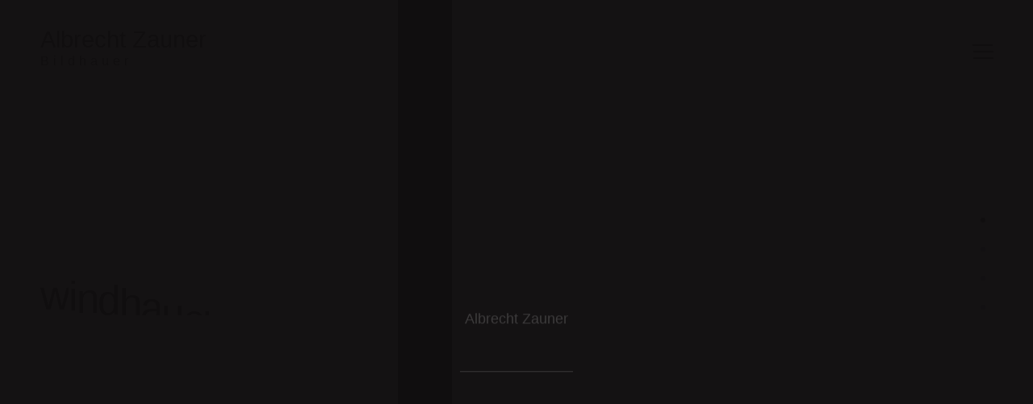

--- FILE ---
content_type: text/html; charset=utf-8
request_url: https://www.bildhauer-albrecht-zauner.eu/
body_size: 2476
content:
<!DOCTYPE html>
<html lang="de" dir="ltr" class="no-js">
<head>

<meta charset="utf-8">
<!-- 
	##################################################
	Webdesign & TYPO3 Programmierung
	**************************************************
	AGENTUR KRESSER* & IHR LAYOUT
	TYPO3- & Werbeagentur
	Vorarlberg : Österreich : Schweiz und Bodensee
	**************************************************
	##################################################

	This website is powered by TYPO3 - inspiring people to share!
	TYPO3 is a free open source Content Management Framework initially created by Kasper Skaarhoj and licensed under GNU/GPL.
	TYPO3 is copyright 1998-2026 of Kasper Skaarhoj. Extensions are copyright of their respective owners.
	Information and contribution at https://typo3.org/
-->

<base href="https://www.bildhauer-albrecht-zauner.eu/">
<link rel="icon" href="/fileadmin/icons/favicon.png" type="image/png">

<meta name="generator" content="TYPO3 CMS" />
<meta name="robots" content="index,follow" />
<meta name="keywords" content="Home" />
<meta name="description" content="Home" />
<meta name="twitter:card" content="summary" />


<link rel="stylesheet" href="/typo3temp/assets/compressed/merged-51eeca824a546d942723d29a3b3686fe-bbae97f7f964b7a61712486355cff5d9.css?1740043301" media="all">






<meta name="viewport" content="width=device-width, initial-scale=1.0, maximum-scale=1.0, user-scalable=no">
    <script type="text/javascript" src="https://cdnjs.cloudflare.com/ajax/libs/html5shiv/3.7.3/html5shiv.min.js"></script>
    <script type="text/javascript" src="https://cdnjs.cloudflare.com/ajax/libs/livingston-css3-mediaqueries-js/1.0.0/css3-mediaqueries.min.js"></script>
    <script src="fileadmin/js/jquery-3.3.1.min.js"></script>
<!-- MailerLite Universal -->
<script>
    (function(w,d,e,u,f,l,n){w[f]=w[f]||function(){(w[f].q=w[f].q||[])
    .push(arguments);},l=d.createElement(e),l.async=1,l.src=u,
    n=d.getElementsByTagName(e)[0],n.parentNode.insertBefore(l,n);})
    (window,document,'script','https://assets.mailerlite.com/js/universal.js','ml');
    ml('account', '1174272');
</script>
<!-- End MailerLite Universal --><title> Bildhauer Albrecht Zauner : Skulpturen, Zeichnungen und Sakrale Orte  </title>
<link rel="canonical" href="https://www.bildhauer-albrecht-zauner.eu/"/>
</head>
<body>

    <div class="preloader">
	    <div class="preloader__wrap">
	        <div class="preloader__logo white">
<div id="c1" class="frame frame-default frame-type-header frame-layout-default frame-size-default frame-height-default frame-background-none frame-space-before-none frame-space-after-none frame-no-backgroundimage"><div class="frame-group-container"><div class="frame-group-inner"><div class="frame-container frame-container-default"><div class="frame-inner"><header class="frame-header"><h1 class="element-header "><a href="/"><span>Albrecht Zauner</span></a></h1><h2 class="element-subheader "><span>Bildhauer</span></h2></header></div></div></div></div></div>

</div>
		    <div class="preloader__progress"><span></span></div>
		</div>
	</div>
    
	<nav class="navbar">
        <div class="mr-auto logo-container">
          <div class="logotype logotype__front">
<div id="c1" class="frame frame-default frame-type-header frame-layout-default frame-size-default frame-height-default frame-background-none frame-space-before-none frame-space-after-none frame-no-backgroundimage"><div class="frame-group-container"><div class="frame-group-inner"><div class="frame-container frame-container-default"><div class="frame-inner"><header class="frame-header"><h1 class="element-header "><a href="/"><span>Albrecht Zauner</span></a></h1><h2 class="element-subheader "><span>Bildhauer</span></h2></header></div></div></div></div></div>

</div>
          <div class="logotype logotype__back white">
<div id="c1" class="frame frame-default frame-type-header frame-layout-default frame-size-default frame-height-default frame-background-none frame-space-before-none frame-space-after-none frame-no-backgroundimage"><div class="frame-group-container"><div class="frame-group-inner"><div class="frame-container frame-container-default"><div class="frame-inner"><header class="frame-header"><h1 class="element-header "><a href="/"><span>Albrecht Zauner</span></a></h1><h2 class="element-subheader "><span>Bildhauer</span></h2></header></div></div></div></div></div>

</div>
        </div>
		<div class="ml-sm-auto">
			<button class="hamburger zoom-cursor" type="button">
                <span class="hamburger__inner"></span>
            </button>
	    </div>
	</nav>

     <!--TYPO3SEARCH_begin-->

      
 <header class="hero">
	    <div class="slider slider-horizontal">
        
    
          
          <div class="slider__caption swiper-container">
                <div class="swiper-wrapper">
                
        
           
           <div class="swiper-slide">
					    <div class="slider__item">
						   
     <h6 class="title title--overhead"><span class="down-up"><span>Skulptur</span></span></h6>

  
  <a class="btn-link btn-link--circle-right" href="/arbeiten"> 
    <h1 class="title title--display-1 js-text-wave">windhauch</h1>
  </a>


	 
                       
						</div>
					</div>
        
           
           <div class="swiper-slide">
					    <div class="slider__item">
						   
     <h6 class="title title--overhead"><span class="down-up"><span>Zeichnung</span></span></h6>

  
   
    <h1 class="title title--display-1 js-text-wave">bereit</h1>
  


	 
                       
						</div>
					</div>
        
           
           <div class="swiper-slide">
					    <div class="slider__item">
						   
     <h6 class="title title--overhead"><span class="down-up"><span>Sakraler Ort</span></span></h6>

  
  <a class="btn-link btn-link--circle-right" href="/arbeiten"> 
    <h1 class="title title--display-1 js-text-wave">friede</h1>
  </a>


	 
                       
						</div>
					</div>
        
           
           <div class="swiper-slide">
					    <div class="slider__item">
						   
     <h6 class="title title--overhead"><span class="down-up"><span>about</span></span></h6>

  
  <a class="btn-link btn-link--circle-right" href="/biografie"> 
    <h1 class="title title--display-1 js-text-wave">1962</h1>
  </a>


	 
                       
						</div>
					</div>
        
        </div>
        </div>
        
          <div class="slider__image swiper-container reveal">
                <div class="swiper-wrapper">
                
         
             <div class="swiper-slide">
		
    
   
    <div class="cover-slider" data-bg="/fileadmin/user_upload/Startseite/windhauch_2010_Marmor_300cm.jpg"><a href="/arbeiten" title="Skulptur: windhauch" class="swiper-slide__link"> </a></div>
    

					</div>
        
             <div class="swiper-slide">
		
    
   
    <div class="cover-slider" data-bg="/fileadmin/user_upload/Startseite/ZAUNER_0123_125x125_SW_WEB.jpg"> </div>
    

					</div>
        
             <div class="swiper-slide">
		
    
   
    <div class="cover-slider" data-bg="/fileadmin/user_upload/Startseite/11_friedensglocke_2015_Hoechst.jpg"><a href="/arbeiten" title="Sakraler Ort: friedensglocke" class="swiper-slide__link"> </a></div>
    

					</div>
        
             <div class="swiper-slide">
		
    
   
    <div class="cover-slider" data-bg="/fileadmin/_processed_/a/9/csm_portrait_Foto_Ulla_Waelder_64c10e5a3c.jpg"><a href="/biografie" title="Albrecht Zauner, Bildhauer" class="swiper-slide__link"> </a></div>
    

					</div>
        
        </div>
        </div>
   		<div class="control-slider control-slider--vertical swiper-control">
			    <div></div>
				<div class="swiper-pagination"></div>
				<div>
				    <div class="swiper-button-next zoom-cursor">
					    <svg class="slider-nav slider-nav--progress" viewBox="0 0 46 46">
                            <circle class="slider-nav__path-progress slider-nav__path-progress--gray" cx="23" cy="23" r="22.5"/>
                        </svg>
                        <svg class="slider-nav slider-nav--gray" viewBox="0 0 46 46">
                            <circle class="slider-nav__path--gray" cx="23" cy="23" r="22.5"/>
                            <path class="slider-nav__arrow" d="M26.45 22.45l-4.91-4.91a.7707464.7707464 0 0 0-1.09 1.09L24.82 23l-4.36 4.36a.7707464.7707464 0 0 0 1.09 1.09l4.91-4.91a.77.77 0 0 0-.01-1.09z"/>
                        </svg>
					</div>
				    <div class="swiper-button-prev zoom-cursor">
                        <svg class="slider-nav slider-nav--gray" viewBox="0 0 46 46">
                            <circle class="slider-nav__path--gray" cx="23" cy="23" r="22.5"/>
                            <path class="slider-nav__arrow" d="M18.5 23.55l4.91 4.91a.7707464.7707464 0 1 0 1.09-1.09L20.14 23l4.36-4.36a.7707464.7707464 0 0 0-1.09-1.09l-4.91 4.9a.77.77 0 0 0 0 1.1z"/>
                        </svg>
					</div>
				</div>
			</div>
            
        
     
    

<div class="social social--floating">
		<a href="/kontakt" class="social__link">Kontakt</a><a href="/impressum" class="social__link">Impressum</a><a href="/datenschutz" class="social__link">Datenschutz</a>
		</div>
       </div>
    </header>
  

      <!--TYPO3SEARCH_end--> 

	<div class="menu">
        <div class="menu-inner">
        <ul class="menu-list"><li><a href="/arbeiten" class="menu-list__item">arbeiten</a></li><li><a href="/aktuelles" class="menu-list__item">aktuell</a></li><li><a href="/biografie" class="menu-list__item">about</a></li></ul> 
		</div>
		<div class="social social--white">
		<a href="/kontakt" class="social__link">Kontakt</a><a href="/impressum" class="social__link">Impressum</a><a href="/datenschutz" class="social__link">Datenschutz</a>
		</div>
	</div>
	<div class="ef-background"></div>
   
    <div class="cursor"></div>
<script src="/typo3temp/assets/compressed/merged-dc79111a02e397f79cc00cfb8c5f9006.js?1740043301"></script>
<script src="/typo3temp/assets/compressed/merged-d3c9fdaabe13a638485a0b47c3ff623d.js?1740043301"></script>
<script src="/typo3conf/ext/powermail/Resources/Public/JavaScript/Powermail/Form.min.js?1679994961" defer="defer"></script>
<script async="async" src="/typo3temp/assets/js/c01c8eb1024cdb1dffde568b4b33e7bd.js?1740042522"></script>

<script src="fileadmin/js/plugins.js"></script>
  <script src="fileadmin/js/common.js"></script>
</body>
</html>

--- FILE ---
content_type: text/css; charset=utf-8
request_url: https://www.bildhauer-albrecht-zauner.eu/typo3temp/assets/compressed/merged-51eeca824a546d942723d29a3b3686fe-bbae97f7f964b7a61712486355cff5d9.css?1740043301
body_size: 14082
content:
@import url('../../../fileadmin/css/vendors/bootstrap.min.css');@import url('../../../fileadmin/css/vendors/swiper.min.css');@import url('../../../fileadmin/css/vendors/photoswipe.css');@import url('../../../fileadmin/css/vendors/animate.css');@import url('../../../fileadmin/css/vendors/videojs-skin.css');@import url('../../../fileadmin/icons/fonticons.css');.ce-align-left{text-align:left;}.ce-align-center{text-align:center;}.ce-align-right{text-align:right;}.ce-table td,.ce-table th{vertical-align:top;}.ce-textpic,.ce-image,.ce-nowrap .ce-bodytext,.ce-gallery,.ce-row,.ce-uploads li,.ce-uploads div{overflow:hidden;}.ce-left .ce-gallery,.ce-column{float:left;}.ce-center .ce-outer{position:relative;float:right;right:50%;}.ce-center .ce-inner{position:relative;float:right;right:-50%;}.ce-right .ce-gallery{float:right;}.ce-gallery figure{display:table;margin:0;}.ce-gallery figcaption{display:table-caption;caption-side:bottom;}.ce-gallery img{display:block;}.ce-gallery iframe{border-width:0;}.ce-border img,.ce-border iframe{border:2px solid #000000;padding:0px;}.ce-intext.ce-right .ce-gallery,.ce-intext.ce-left .ce-gallery,.ce-above .ce-gallery{margin-bottom:10px;}.ce-image .ce-gallery{margin-bottom:0;}.ce-intext.ce-right .ce-gallery{margin-left:10px;}.ce-intext.ce-left .ce-gallery{margin-right:10px;}.ce-below .ce-gallery{margin-top:10px;}.ce-column{margin-right:10px;}.ce-column:last-child{margin-right:0;}.ce-row{margin-bottom:10px;}.ce-row:last-child{margin-bottom:0;}.ce-above .ce-bodytext{clear:both;}.ce-intext.ce-left ol,.ce-intext.ce-left ul{padding-left:40px;overflow:auto;}.ce-headline-left{text-align:left;}.ce-headline-center{text-align:center;}.ce-headline-right{text-align:right;}.ce-uploads{margin:0;padding:0;}.ce-uploads li{list-style:none outside none;margin:1em 0;}.ce-uploads img{float:left;padding-right:1em;vertical-align:top;}.ce-uploads span{display:block;}.ce-table{width:100%;max-width:100%;}.ce-table th,.ce-table td{padding:0.5em 0.75em;vertical-align:top;}.ce-table thead th{border-bottom:2px solid #dadada;}.ce-table th,.ce-table td{border-top:1px solid #dadada;}.ce-table-striped tbody tr:nth-of-type(odd){background-color:rgba(0,0,0,.05);}.ce-table-bordered th,.ce-table-bordered td{border:1px solid #dadada;}.frame-space-before-extra-small{margin-top:1em;}.frame-space-before-small{margin-top:2em;}.frame-space-before-medium{margin-top:3em;}.frame-space-before-large{margin-top:4em;}.frame-space-before-extra-large{margin-top:5em;}.frame-space-after-extra-small{margin-bottom:1em;}.frame-space-after-small{margin-bottom:2em;}.frame-space-after-medium{margin-bottom:3em;}.frame-space-after-large{margin-bottom:4em;}.frame-space-after-extra-large{margin-bottom:5em;}.frame-ruler-before:before{content:'';display:block;border-top:1px solid rgba(0,0,0,0.25);margin-bottom:2em;}.frame-ruler-after:after{content:'';display:block;border-bottom:1px solid rgba(0,0,0,0.25);margin-top:2em;}.frame-indent{margin-left:15%;margin-right:15%;}.frame-indent-left{margin-left:33%;}.frame-indent-right{margin-right:33%;}.white-popup-block{background:#FFF;padding:20px 30px;text-align:left;max-width:650px;margin:40px auto;position:relative;}.mfp-bg{top:0;left:0;width:100%;height:100%;z-index:1042;overflow:hidden;position:fixed;background:#0b0b0b;opacity:0.8;}.mfp-wrap{top:0;left:0;width:100%;height:100%;z-index:1043;position:fixed;outline:none !important;-webkit-backface-visibility:hidden;}.mfp-container{text-align:center;position:absolute;width:100%;height:100%;left:0;top:0;padding:0 8px;box-sizing:border-box;}.mfp-container:before{content:'';display:inline-block;height:100%;vertical-align:middle;}.mfp-align-top .mfp-container:before{display:none;}.mfp-content{position:relative;display:inline-block;vertical-align:middle;margin:0 auto;text-align:left;z-index:1045;}.mfp-inline-holder .mfp-content,.mfp-ajax-holder .mfp-content{width:100%;cursor:auto;}.mfp-ajax-cur{cursor:progress;}.mfp-zoom-out-cur,.mfp-zoom-out-cur .mfp-image-holder .mfp-close{cursor:-moz-zoom-out;cursor:-webkit-zoom-out;cursor:zoom-out;}.mfp-zoom{cursor:pointer;cursor:-webkit-zoom-in;cursor:-moz-zoom-in;cursor:zoom-in;}.mfp-auto-cursor .mfp-content{cursor:auto;}.mfp-close,.mfp-arrow,.mfp-preloader,.mfp-counter{-webkit-user-select:none;-moz-user-select:none;user-select:none;}.mfp-loading.mfp-figure{display:none;}.mfp-hide{display:none !important;}.mfp-preloader{color:#CCC;position:absolute;top:50%;width:auto;text-align:center;margin-top:-0.8em;left:8px;right:8px;z-index:1044;}.mfp-preloader a{color:#CCC;}.mfp-preloader a:hover{color:#FFF;}.mfp-s-ready .mfp-preloader{display:none;}.mfp-s-error .mfp-content{display:none;}button.mfp-close,button.mfp-arrow{overflow:visible;cursor:pointer;background:transparent;border:0;-webkit-appearance:none;display:block;outline:none;padding:0;z-index:1046;box-shadow:none;touch-action:manipulation;}button::-moz-focus-inner{padding:0;border:0;}.mfp-close{width:44px;height:44px;line-height:44px;position:absolute;right:0;top:0;text-decoration:none;text-align:center;opacity:0.65;padding:0 0 18px 10px;color:#FFF;font-style:normal;font-size:28px;font-family:Arial,Baskerville,monospace;}.mfp-close:hover,.mfp-close:focus{opacity:1;}.mfp-close:active{top:1px;}.mfp-close-btn-in .mfp-close{color:#333;}.mfp-image-holder .mfp-close,.mfp-iframe-holder .mfp-close{color:#FFF;right:-6px;text-align:right;padding-right:6px;width:100%;}.mfp-counter{position:absolute;top:0;right:0;color:#CCC;font-size:12px;line-height:18px;white-space:nowrap;}.mfp-arrow{position:absolute;opacity:0.65;margin:0;top:50%;margin-top:-55px;padding:0;width:90px;height:110px;-webkit-tap-highlight-color:transparent;}.mfp-arrow:active{margin-top:-54px;}.mfp-arrow:hover,.mfp-arrow:focus{opacity:1;}.mfp-arrow:before,.mfp-arrow:after{content:'';display:block;width:0;height:0;position:absolute;left:0;top:0;margin-top:35px;margin-left:35px;border:medium inset transparent;}.mfp-arrow:after{border-top-width:13px;border-bottom-width:13px;top:8px;}.mfp-arrow:before{border-top-width:21px;border-bottom-width:21px;opacity:0.7;}.mfp-arrow-left{left:0;}.mfp-arrow-left:after{border-right:17px solid #FFF;margin-left:31px;}.mfp-arrow-left:before{margin-left:25px;border-right:27px solid #3F3F3F;}.mfp-arrow-right{right:0;}.mfp-arrow-right:after{border-left:17px solid #FFF;margin-left:39px;}.mfp-arrow-right:before{border-left:27px solid #3F3F3F;}.mfp-iframe-holder{padding-top:40px;padding-bottom:40px;}.mfp-iframe-holder .mfp-content{line-height:0;width:100%;max-width:900px;}.mfp-iframe-holder .mfp-close{top:-40px;}.mfp-iframe-scaler{width:100%;height:0;overflow:hidden;padding-top:56.25%;}.mfp-iframe-scaler iframe{position:absolute;display:block;top:0;left:0;width:100%;height:100%;box-shadow:0 0 8px rgba(0,0,0,0.6);background:#000;}img.mfp-img{width:auto;max-width:100%;height:auto;display:block;line-height:0;box-sizing:border-box;padding:40px 0 40px;margin:0 auto;}.mfp-figure{line-height:0;}.mfp-figure:after{content:'';position:absolute;left:0;top:40px;bottom:40px;display:block;right:0;width:auto;height:auto;z-index:-1;box-shadow:0 0 8px rgba(0,0,0,0.6);background:#444;}.mfp-figure small{color:#BDBDBD;display:block;font-size:12px;line-height:14px;}.mfp-figure figure{margin:0;}.mfp-bottom-bar{margin-top:-36px;position:absolute;top:100%;left:0;width:100%;cursor:auto;}.mfp-title{text-align:left;line-height:18px;color:#F3F3F3;word-wrap:break-word;padding-right:36px;}.mfp-image-holder .mfp-content{max-width:100%;}.mfp-gallery .mfp-image-holder .mfp-figure{cursor:pointer;}@media screen and (max-width:800px) and (orientation:landscape),screen and (max-height:300px){.mfp-img-mobile .mfp-image-holder{padding-left:0;padding-right:0;}.mfp-img-mobile img.mfp-img{padding:0;}.mfp-img-mobile .mfp-figure:after{top:0;bottom:0;}.mfp-img-mobile .mfp-figure small{display:inline;margin-left:5px;}.mfp-img-mobile .mfp-bottom-bar{background:rgba(0,0,0,0.6);bottom:0;margin:0;top:auto;padding:3px 5px;position:fixed;box-sizing:border-box;}.mfp-img-mobile .mfp-bottom-bar:empty{padding:0;}.mfp-img-mobile .mfp-counter{right:5px;top:3px;}.mfp-img-mobile .mfp-close{top:0;right:0;width:35px;height:35px;line-height:35px;background:rgba(0,0,0,0.6);position:fixed;text-align:center;padding:0;}}@media all and (max-width:900px){.mfp-arrow{-webkit-transform:scale(0.75);transform:scale(0.75);}.mfp-arrow-left{-webkit-transform-origin:0;transform-origin:0;}.mfp-arrow-right{-webkit-transform-origin:100%;transform-origin:100%;}.mfp-container{padding-left:6px;padding-right:6px;}}@font-face{font-family:'Roboto',sans-serif;font-style:normal;font-weight:300;font-display:swap;src:url('../../../fileadmin/fonts/Roboto-Light.woff2') format("woff2");}@font-face{font-family:'Roboto',sans-serif;font-style:normal;font-weight:400;font-display:swap;src:url('../../../fileadmin/fonts/Roboto-Regular.woff2') format("woff2");}@font-face{font-family:'Roboto',sans-serif;font-style:normal;font-weight:500;font-display:swap;src:url('../../../fileadmin/fonts/Roboto-Medium.woff2') format("woff2");}@font-face{font-family:'Roboto',sans-serif;font-style:normal;font-weight:700;font-display:swap;src:url('../../../fileadmin/fonts/Roboto-Bold.woff2') format("woff2");}@font-face{font-family:'Roboto',sans-serif;font-style:normal;font-weight:900;font-display:swap;src:url('../../../fileadmin/fonts/Roboto-Black.woff2') format("woff2");}*,::before,::after{background-repeat:no-repeat;box-sizing:border-box;}html{-webkit-overflow-scrolling:touch;-webkit-box-sizing:border-box;box-sizing:border-box;-ms-overflow-x:hidden;}body,html{font-size:1rem;-webkit-text-size-adjust:100%;}@media only screen and (max-width:580px){body,html{font-size:14px;}}body{background-color:#fff;color:#110f10;font-family:"Roboto",sans-serif;font-weight:400;line-height:2;-ms-overflow-style:scrollbar;-webkit-font-smoothing:antialiased;}@media only screen and (max-width:580px){body{line-height:1.9;}}html.is-scroll-disabled body{height:100vh;overflow:hidden;}@media all and (-ms-high-contrast:none),(-ms-high-contrast:active){html.is-scroll-disabled{overflow:hidden;}}.no-scroll{overflow:hidden;-ms-overflow-style:none;}.no-scroll-h{overflow-x:hidden;}h1,h2,h3,h4,h5,h6{font-family:"Roboto",sans-serif;font-weight:400;line-height:1.2;margin-bottom:3.4rem;}.h5,h5{font-size:1.25rem;margin-bottom:1rem;}@media only screen and (max-width:1200px){h1,h2,h3,h4,h5,h6{margin-bottom:3rem;}}div.preloader__logo.white h1{font-size:18px;}div.preloader__logo.white h2{display:none;margin:0;padding:0;}.title{transition:all 0.1s cubic-bezier(0.72,0.16,0.345,0.875);}.title--h1{font-size:3.8571rem;margin-bottom:3.4rem;}@media only screen and (max-width:1200px){.title--h1{font-size:3.1428rem;margin-bottom:2.14rem;}}@media only screen and (max-height:768px){.title--h1{margin-bottom:2.14rem;}}@media only screen and (max-height:580px){.title--h1{font-size:2.4285rem;margin-bottom:1rem;}}.title--h2{font-size:3.1428rem;margin-bottom:3.4rem;}@media only screen and (max-width:992px){.title--h2{margin-bottom:2.4rem;}}@media only screen and (max-width:580px){.title--h2{font-size:2.4285rem;margin-bottom:2rem;}}.title--h3{font-size:2.4285rem;margin-bottom:2.71rem;}@media only screen and (max-width:580px){.title--h3{font-size:2rem;}}.title--h4{font-size:2rem;margin-bottom:2.28rem;line-height:1.3;}@media only screen and (max-width:992px){.title--h4{margin-bottom:1.5rem;}}@media only screen and (max-width:580px){.title--h4{font-size:1.9rem;line-height:1.2;margin-bottom:1rem;}}.title--h5{font-size:1.715rem;margin-bottom:2rem;font-weight:500;}.title--h6{font-size:1.286rem;margin-bottom:1.25rem;font-weight:500;}.title--display-1{font-size:5rem;letter-spacing:-0.1rem;margin-bottom:2rem;}@media only screen and (max-width:1200px){.title--display-1{font-size:4rem;}}@media only screen and (max-width:580px){.title--display-1{font-size:2.5rem;}}.title--subtitle{font-family:"Roboto",sans-serif;}@media only screen and (max-width:580px){.title--subtitle{margin-top:1rem;margin-bottom:.5rem;}}.title--center{text-align:center;}.title--overhead{color:#8d99a7;font-family:"Roboto",sans-serif;font-size:.87rem;font-weight:400;letter-spacing:.1rem;margin-top:.62rem;margin-bottom:.62rem;text-transform:uppercase;}@media only screen and (max-width:1500px){.title--overhead{font-size:.87rem;}}@media only screen and (max-width:580px){.title--overhead{font-size:.75rem;letter-spacing:.1rem;}}.title--tail,.title--tail-black{position:relative;}.title--tail::before,.title--tail-black::before{content:'';background-color:#8d99a7;height:1px;margin-bottom:auto;margin-top:auto;position:absolute;top:0;bottom:0;left:-4rem;width:2.5rem;}.title--tail-black::before{background-color:#110f10;}.title .num-article{margin-bottom:0;}.weight--300{font-weight:300;}.weight--400{font-weight:400;}.weight--500{font-weight:500;}.weight--700{font-weight:700;}.white,.white a{color:#fff;text-decoration:none;}.block-quote{font-size:1.715rem;font-weight:400;margin:3rem 0;position:relative;line-height:1.6;}@media only screen and (max-width:580px){.block-quote{font-size:1.28rem;margin:2rem 0;}}.block-quote::before{background-image:url('../../../fileadmin/images/icon-quote.svg');background-repeat:no-repeat;background-position:center;background-size:cover;content:'';height:41px;margin:0 auto;position:absolute;top:0;left:-5.6rem;width:48px;}@media only screen and (max-width:768px){.block-quote::before{display:none;}}.block-quote cite{font-size:1rem;font-style:normal;display:block;margin-top:1.5rem;padding-left:3rem;position:relative;}.block-quote cite::before{content:'';background-color:#110f10;height:1px;margin-bottom:auto;margin-top:auto;position:absolute;top:0;bottom:0;left:0;width:2rem;}a{color:#110f10;text-decoration:underline;-webkit-text-decoration-skip:objects;transition:all 0.6s cubic-bezier(0.72,0.16,0.345,0.875);}a:hover,a:focus{color:inherit;outline:none;text-decoration:none;}a.decoration--none{text-decoration:none;}.noGutters-Top{margin-top:0 !important;}.noGutters-Bottom{margin-bottom:0 !important;}.noGutters-Left{margin-left:0 !important;}.noGutters-Right{margin-right:0 !important;}.description{margin-bottom:2.32rem;}@media only screen and (max-width:580px){.description{margin-bottom:.05rem;}}.paragraph{color:rgba(17,15,16,0.75);margin-bottom:1.8rem;}.text-overlay{color:#fff;font-size:14vw;font-weight:700;position:absolute;}.text-overlay--left-bottom{bottom:0;left:0;line-height:.5;}.text-overlay--left-top{top:0;left:0;line-height:.2;}.text-overlay--right-bottom{bottom:0;right:0;line-height:.5;}.text-overlay--right-top{top:0;right:0;line-height:.2;}.text--red{color:#ccc;}.list-unstyled{color:rgba(17,15,16,0.75);}img{max-width:100%;-webkit-user-select:none;-moz-user-select:none;-ms-user-select:none;user-select:none;height:auto;}iframe{background-color:#110f10;border:0;display:block;height:100%;width:100%;}.cover{object-fit:cover;object-position:center;font-family:'object-fit:cover;object-position:bottom;';height:100%;width:100%;}.icon-arrow-right{background-image:url('../../../fileadmin/images/arrow-next.svg');background-repeat:no-repeat;background-position:center;display:inline-flex;height:30px;width:30px;}.icon-base{padding-left:.3rem;padding-right:.3rem;transition:all .3s ease-in-out;}.dark-mask{position:relative;z-index:1;}.dark-mask::before{position:absolute;top:0;right:0;z-index:1;width:100%;height:100%;content:'';background-color:#110f10;opacity:.3;transition:opacity .3s;}.dark-mask:hover::before{opacity:0;}.table thead th{border:0;color:#8d99a7;font-size:.85rem;font-weight:400;letter-spacing:.2rem;padding:1.3rem 0;text-transform:uppercase;}.table td{border-top:1px dashed #8d99a7;padding:1.3rem 0;}@media only screen and (max-width:768px){.table td{border-top:0;}}.table span{color:#8d99a7;}@media only screen and (max-width:768px){.table .table,.table thead,.table tbody,.table th,.table td,.table tr{display:block;}.table thead tr{display:none;}.table tr{padding-bottom:1.4rem;}.table td{position:relative;padding-left:50%;padding-top:.2rem;padding-bottom:.2rem;}.table td:before{content:attr(data-th);color:#8d99a7;font-size:.85rem;position:absolute;left:0;width:45%;padding-right:1rem;white-space:nowrap;}}@media only screen and (max-width:580px){.table td{padding-left:40%;}}.flex-table{display:-webkit-flex;display:-ms-flexbox;display:-moz-box;display:flex;-webkit-flex-direction:column;-ms-flex-direction:column;flex-direction:column;}@media only screen and (max-width:768px){.flex-table{border-top:1px solid rgba(197,210,224,0.7);}}.flex-table__thead{display:-webkit-flex;display:-ms-flexbox;display:-moz-box;display:flex;border-bottom:1px solid rgba(197,210,224,0.7);}@media only screen and (max-width:768px){.flex-table__thead{display:none;}}.flex-table__tr{border-bottom:1px solid rgba(197,210,224,0.7);display:-webkit-flex;display:-ms-flexbox;display:-moz-box;display:flex;}@media only screen and (max-width:768px){.flex-table__tr{-webkit-flex-direction:column;-ms-flex-direction:column;flex-direction:column;padding-top:1rem;padding-bottom:1rem;}}.flex-table__tr:last-child{border:0;}.flex-table__th{color:#8d99a7;font-size:.85rem;font-weight:400;letter-spacing:.2rem;padding-top:1.3rem;padding-bottom:1.3rem;text-transform:uppercase;width:100%;}@media only screen and (max-width:768px){.flex-table__th{padding-top:.2rem;padding-bottom:.2rem;}}.flex-table__td{padding-top:1.3rem;padding-bottom:1.3rem;position:relative;width:100%;}@media only screen and (max-width:768px){.flex-table__td{padding-top:.2rem;padding-bottom:.2rem;padding-left:24%;}.flex-table__td:before{content:attr(data-th);color:#8d99a7;font-size:.85rem;position:absolute;left:0;padding-right:1rem;padding-top:.2rem;white-space:nowrap;text-transform:uppercase;}}.separation{border-top:1px solid rgba(17,15,16,0.1);}::-moz-selection{background:transparent;color:#ccc;}::selection{background:transparent;color:#ccc;}.inputText,.textarea{background-color:#fff;border:0;border-bottom:1px solid rgba(17,15,16,0.2);border-radius:0;box-shadow:none;color:#110f10;line-height:1;padding:1.1rem 0;position:relative;width:100%;-webkit-appearance:none;-moz-appearance:none;appearance:none;}.inputText:focus,.textarea:focus{border-bottom:1px solid #110f10;box-shadow:none;outline:none;}.inputText--fill{background-color:rgba(255,255,255,0.08);color:#fff;border:0;line-height:1.9;outline:none;padding:1rem 1.5rem;transition:width 0.3s cubic-bezier(0.72,0.16,0.345,0.875);}.inputText--fill:focus{color:#fff;}.textarea{display:block;line-height:1.4;max-height:6rem;resize:none;}.form-group{margin-bottom:2.8rem;position:relative;}@media only screen and (max-width:580px){.form-group{margin-bottom:2rem;}}.help-block{position:absolute;font-size:.75rem;line-height:1.4;padding-top:.8rem;bottom:-1.8rem;}.with-errors .list-unstyled{color:#ccc;margin-bottom:0;}.has-error input,.has-error textarea,.has-error input:focus,.has-error textarea:focus{border-color:#ccc;}#validator-contact{font-size:.89rem;}@media only screen and (max-width:768px){#validator-contact{padding-top:1rem;}}input:-webkit-autofill,input:-webkit-autofill:hover,input:-webkit-autofill:focus,input:-webkit-autofill:active{transition:background-color 5000s ease-in-out 0s;-webkit-text-fill-color:#fff !important;}.label{color:#8d99a7;display:block;font-weight:400;line-height:1.35;position:relative;transform:translateY(50%);transition:all .25s ease-in-out;z-index:1;pointer-events:none;position:absolute;}.is-completed .label{transform:translateY(-80%);font-size:.86rem;}@media only screen and (max-width:1200px){.is-completed .label{transform:translateY(-70%);}}@media only screen and (max-width:580px){.is-completed .label{transform:translateY(-50%);}}.btn{background-color:#110f10;border:0;border-radius:0;color:#fff;cursor:pointer;font-size:.87rem;letter-spacing:.1rem;line-height:inherit;white-space:nowrap;overflow:hidden;padding:.8rem 2.5rem;position:relative;text-transform:uppercase;z-index:1;}.btn::before{content:'';background-color:rgba(255,255,255,0.2);height:100%;position:absolute;left:0;top:0;width:0;z-index:-1;}.btn:hover::before{animation:btn-hover 0.8s cubic-bezier(0.72,0.16,0.345,0.875) both;width:100%;}.btn:hover{color:#fff;}.btn:focus{box-shadow:none;}.btn.disabled{opacity:1;}.btn--white{background-color:#fff;color:#110f10;}.btn--white::before{background-color:rgba(17,15,16,0.2);}.btn__icon{line-height:0;padding:0.99rem 1rem;}.touch .btn::before{display:none;}@keyframes btn-hover{0%{transform:translateX(-100%);}50%{transform:translateX(0);}100%{transform:translateX(100%);}}.btn-link{color:#110f10;display:inline-flex;align-items:center;font-weight:500;position:relative;text-decoration:none;}.btn-link:hover{color:inherit;text-decoration:none;}.btn-link:hover .circle{box-shadow:0 0 0 2px #110f10;}.btn-link:hover .circle--white{box-shadow:0 0 0 2px #fff;}.btn-link:hover .icon-base{padding-left:.6rem;padding-right:.6rem;}.btn-link:focus{text-decoration:none;}.circle{display:inline-flex;-webkit-align-items:center;-ms-flex-align:center;align-items:center;justify-content:center;flex-wrap:nowrap;color:#fff;background-color:#110f10;border-radius:50%;box-shadow:0 0 0 0px #110f10;height:2.85rem;overflow:hidden;position:relative;width:2.85rem;text-align:center;transition:box-shadow .3s ease-in-out;}@media only screen and (max-width:992px){.circle{height:2rem;width:2rem;}}@media only screen and (max-width:992px){.circle::before{font-size:.87rem;}}.circle--white{color:#110f10;background-color:#fff;box-shadow:0 0 0 0px #fff;}.circle--left{margin-right:1.07rem;}.circle--right{margin-left:1.07rem;}.circle.icon-left-open::before{margin-left:0;}button:focus{outline:none;}.preloader{display:-webkit-flex;display:-ms-flexbox;display:-moz-box;display:flex;-webkit-align-items:center;-ms-flex-align:center;align-items:center;justify-content:center;background-color:#110f10;position:fixed;top:0;left:0;width:100%;height:100%;overflow:hidden;text-align:center;z-index:1100;opacity:1;}.preloader__wrap{width:100%;max-width:140px;}.preloader__logo{opacity:0;filter:blur(30px);transform:scale(1.5);width:100%;max-width:140px;}.preloader__progress{background:rgba(255,255,255,0.1);height:1px;position:relative;margin-top:1.2rem;overflow:hidden;width:100%;}.preloader__progress span{background:white;position:absolute;top:0;left:0;height:100%;width:0;}.preloader.fadeOut2{pointer-events:none;opacity:0;}@media all and (-ms-high-contrast:none),(-ms-high-contrast:active){.preloader.fadeOut2{visibility:hidden;}}@keyframes blur-logo{0%{filter:blur(30px);opacity:0;transform:scale(1.5);}100%{filter:blur(0);opacity:1;transform:scale(1);}}.navbar{position:fixed;height:114px;line-height:1;padding-top:.4rem;padding-left:4.25rem;padding-right:4.25rem;top:0;transition:all 0.3s cubic-bezier(0.72,0.16,0.345,0.875);width:100%;z-index:1001;}@media only screen and (max-width:1500px){.navbar{padding-left:3.12rem;padding-right:3.12rem;}}@media only screen and (max-width:992px){.navbar{height:80px;}}@media only screen and (max-width:580px){.navbar{background-color:#fff;box-shadow:0 4px 20px rgba(17,15,16,0.02);height:48px;padding:0 1.071rem;}}@media only screen and (min-width:2400px){.navbar{padding-left:6.25rem;padding-right:6.25rem;}}@media only screen and (max-height:500px){.navbar{height:60px;}}.navbar .logo-container{display:-webkit-flex;display:-ms-flexbox;display:-moz-box;display:flex;align-items:center;position:relative;}.navbar .logo-link{display:-webkit-flex;display:-ms-flexbox;display:-moz-box;display:flex;align-items:center;}@media only screen and (max-width:580px){.navbar-v2{background-color:transparent;}.navbar-v2 .hamburger__inner::before,.navbar-v2 .hamburger__inner::after{background-color:#fff;}.navbar-v2 .logotype{transform:translate3d(0,0,0) !important;}}@media only screen and (min-width:580px){.navbar--white{color:#fff;}.navbar--white .circle{color:#110f10;background-color:#fff;box-shadow:0 0 0 0px #fff;}.navbar--white .circle:hover{box-shadow:0 0 0 2px #fff;}.navbar--white .btn-link:hover .circle{box-shadow:0 0 0 2px #fff;}.navbar--white .hamburger__inner::before,.navbar--white .hamburger__inner::after{background-color:#fff;}.navbar-v2 .logotype{transform:translate3d(0,0,0) !important;}}.navbar.navbar-back .logotype{transform:translate3d(0,-8rem,0) !important;}@media only screen and (max-height:320px){.open .navbar{background-color:transparent;}}@media only screen and (max-width:580px){.open .navbar{background-color:transparent;justify-content:center;}}.open .navbar .logotype__front,.open .navbar .btn-link{transform:translate3d(0,-8rem,0);}.open .navbar .logotype__back{transform:translate3d(0,0,0);}.open .navbar--white{background-color:transparent;}.open .navbar.navbar-back .logotype{transform:translate3d(0,0,0) !important;}@media only screen and (max-width:580px){.open .navbar .logo-container{display:none;}}.navbar .btn-link{position:absolute;top:calc(50% - 1.42rem);}@media only screen and (max-width:992px){.navbar .btn-link{top:calc(50% - 1rem);}}.navbar .btn-link{transform:translate3d(0,0,0);transition:transform 0.4s cubic-bezier(0.72,0.16,0.345,0.875);}.navbar .logotype__back{position:absolute;left:0;top:0;transform:translate3d(0,-8rem,0);}.navbar-change .logotype__back{transform:translate3d(0,-8rem,0);}.navbar-change .logotype__front{transform:translate3d(0,0,0);}.navbar-change.navbar--white .logotype__back{transform:translate3d(0,0,0);}@media only screen and (max-width:580px){.navbar-change.navbar--white .logotype__back{transform:translate3d(0,-8rem,0);}}.navbar-change.navbar--white .logotype__front{transform:translate3d(0,-8rem,0);}@media only screen and (max-width:580px){.navbar-change.navbar--white .logotype__front{transform:translate3d(0,0,0);}}.logotype{display:inline-block;max-height:48px;transition:transform 0.4s cubic-bezier(0.72,0.16,0.345,0.875);}.logotype a{text-decoration:none;}@media all and (-ms-high-contrast:none),(-ms-high-contrast:active){.logotype{height:auto;max-height:18px;}}.hamburger{cursor:pointer;transform:translate3d(0,0,0);transition:opacity .3s ease;background-color:transparent;border:0;padding:0;vertical-align:middle;height:25px;}.hamburger__inner{display:block;height:2px;width:25px;position:relative;background-color:#110f10;}.hamburger__inner:before,.hamburger__inner:after{background-color:#110f10;content:'';display:block;margin-left:-12px;height:2px;width:25px;position:absolute;top:8px;left:50%;transform-origin:center center;transition:top 0.1s cubic-bezier(0.215,0.61,0.355,1) 0.25s,transform 0.25s cubic-bezier(0.215,0.61,0.355,1) 0s;}.hamburger__inner:after{top:16px;}.is-active .hamburger__inner{color:#110f10;}.is-active .hamburger__inner:before,.is-active .hamburger__inner:after{top:50%;transition:top 0.1s cubic-bezier(0.215,0.61,0.355,1) 0s,transform 0.25s cubic-bezier(0.215,0.61,0.355,1) 0.1s;}.is-active .hamburger__inner:before{transform:rotate(45deg);}.is-active .hamburger__inner:after{transform:rotate(-45deg);}.hamburger--black .hamburger__inner:before,.hamburger--black .hamburger__inner:after{background-color:#110f10 !important;}.open .hamburger__inner:before,.open .hamburger__inner:after{background-color:#fff;}.is-active .open .hamburger__inner{color:#fff;}.sideNav{background-color:#fff;list-style:none;height:100%;margin:0;list-style:none;overflow-y:auto;overflow-x:hidden;padding:6rem 0 0;position:fixed;top:0;right:0;transform:translateX(360px);width:360px;z-index:1000;}@media only screen and (max-width:580px){.sideNav{padding:4rem 0 0;width:100%;text-align:center;transform:translateX(100%);}}.sideNav__item{color:#110f10;font-size:1.4rem;position:relative;margin:0 3rem;padding:.2rem 0;user-select:none;}.sideNav__item a{color:#110f10;text-decoration:none;}.sideNav__item a:hover{color:#ccc;}.sideNav__item .icon{font-size:1rem;display:inline-block;padding:0 .3rem;position:absolute;bottom:-.25rem;transition:transform 0.3s cubic-bezier(0.455,0.03,0.515,0.955);transform:rotate(0deg);}.sideNav__item-open .icon{transform:rotate(-180deg);}.sideNav__sub{display:none;position:relative;max-height:100%;height:100%;list-style:none;padding:0;margin:0;}.sideNav__sub.open{display:block;}.sideNav__sub .sideNav__item{margin:0;font-size:1rem;}.sideNav-collapsed{cursor:pointer;position:relative;}.overlay-sideNav{background-color:rgba(17,15,16,0.3);height:100%;width:100%;opacity:0;position:fixed;top:0;left:0;visibility:hidden;z-index:-1;}.menu{background:#110f10;display:-webkit-flex;display:-ms-flexbox;display:-moz-box;display:flex;-webkit-flex-direction:column;-ms-flex-direction:column;flex-direction:column;-webkit-align-items:center;-ms-flex-align:center;align-items:center;justify-content:center;height:100vh;position:fixed;top:0;left:0;transform:translate3d(0,100%,0);opacity:0;transition:all 0s 0.5s cubic-bezier(0.645,0.05,0.355,1);width:100%;z-index:1000;}.menu.menu-show{opacity:1;overflow-x:hidden;overflow-y:auto;transform:translate3d(0,0%,0);}.menu.menu-show .menu-inner{transform:translateY(0);}.menu.menu-show .menu-list__item span{opacity:1;transform:translate3d(0,0%,0);}.menu.menu-show .social{opacity:1;}.menu.menu-show .navbar{background-color:transparent;}.menu .social{align-self:flex-start;margin-bottom:2.5rem;margin-left:4.25rem;opacity:0;transition:all 0.6s 1s cubic-bezier(0.72,0.16,0.345,0.875);}@media only screen and (max-width:1500px){.menu .social{margin-left:3.12rem;}}@media only screen and (max-width:768px){.menu .social{align-self:center;margin-left:0;}}@media only screen and (max-width:580px){.menu .social{margin-bottom:2rem;}}.menu-inner{display:-webkit-flex;display:-ms-flexbox;display:-moz-box;display:flex;-webkit-flex-direction:column;-ms-flex-direction:column;flex-direction:column;justify-content:center;height:100%;padding:2rem 4.25rem 0;width:100%;}@media only screen and (max-width:1500px){.menu-inner{padding:2rem 3.12rem 0;}}.menu-list{display:-webkit-flex;display:-ms-flexbox;display:-moz-box;display:flex;-webkit-flex-direction:column;-ms-flex-direction:column;flex-direction:column;justify-content:center;font-family:"Roboto",sans-serif;flex:1;list-style:none;margin-bottom:0;padding:0;}@media only screen and (max-width:768px){.menu-list{overflow:auto;text-align:center;}}@media only screen and (max-height:320px){.menu-list{justify-content:normal;padding:2.14rem 0 0;}}.menu-list.has-hovered-link .menu-list__item{opacity:.1;}.menu-list.has-hovered-link .menu-list__item:hover{opacity:1;}.menu-list__item{color:#fff;font-size:6.25rem;font-weight:700;display:inline-block;line-height:1.2;overflow:hidden;position:relative;text-decoration:none;}@media only screen and (max-width:1500px){.menu-list__item{font-size:5rem;}}@media only screen and (max-width:768px){.menu-list__item{margin-top:.62rem;font-size:3.75rem;}}@media only screen and (max-width:580px){.menu-list__item{font-size:2.25rem;}}@media only screen and (max-height:350px){.menu-list__item{margin-bottom:1.07rem;}}.menu-list__item:hover{color:#fff;}@media only screen and (max-width:580px){.menu-list__item:hover{opacity:.5;}}.menu-list__item span{display:inline-block;opacity:0;transform:translate3d(0,100%,0);transition:all 0.6s 0.64s cubic-bezier(0.72,0.16,0.345,0.875);}li:nth-child(2) .menu-list__item span{transition-delay:.74s;}li:nth-child(3) .menu-list__item span{transition-delay:.84s;}li:nth-child(4) .menu-list__item span{transition-delay:.94s;}.ef-background{background-color:#000;display:none;height:100%;position:fixed;top:0;left:0;width:100%;z-index:1100;}.ef-background.animated{display:block;animation:reveal-vertical 1s cubic-bezier(0.645,0.05,0.355,1) both;}@keyframes reveal-link{0%{transform:translateX(-100%);}10%{transform:translateX(0);}100%{transform:translateX(0);}}.hero{height:100vh;position:relative;}@media only screen and (max-width:992px){.hero .social{display:none;}}.hero-column{display:-webkit-flex;display:-ms-flexbox;display:-moz-box;display:flex;-webkit-flex-direction:column;-ms-flex-direction:column;flex-direction:column;justify-content:flex-end;}.slider{display:-webkit-flex;display:-ms-flexbox;display:-moz-box;display:flex;}.slider__item{width:100%;}.slider__caption .swiper-slide{display:-webkit-flex;display:-ms-flexbox;display:-moz-box;display:flex;-webkit-align-items:center;-ms-flex-align:center;align-items:center;}@media only screen and (max-width:2400px){.slider__caption .title--overhead{margin-bottom:.62rem;}}.slider__caption .title--display-1{font-size:4vw;margin-bottom:1rem;}.slider__caption .description{font-size:1rem;width:60%;margin-bottom:1.87rem;}@media only screen and (max-width:2400px){.slider__caption .description{margin-bottom:1.25rem;}}@media only screen and (max-width:1200px){.slider__caption .description{font-size:.93rem;width:80%;}}@media only screen and (max-width:992px){.slider__caption .description{width:100%;}}@media only screen and (max-width:1500px){.slider__caption .btn-link{font-size:.87rem;margin-top:0;}}.slider__caption .btn-link .down-up span{display:-webkit-flex;display:-ms-flexbox;display:-moz-box;display:flex;-webkit-align-items:center;-ms-flex-align:center;align-items:center;padding:1rem 1rem 1rem 0;}.slider__image{overflow:hidden;position:relative;}@media only screen and (max-width:992px){.slider__image{width:100%;order:1;}}.slider .control-slider{display:-webkit-flex;display:-ms-flexbox;display:-moz-box;display:flex;position:absolute;z-index:1;}.slider .control-slider--vertical{-webkit-flex-direction:column;-ms-flex-direction:column;flex-direction:column;-webkit-align-items:center;-ms-flex-align:center;align-items:center;justify-content:space-between;height:100vh;padding:8.5rem 0 3.1rem;bottom:0;right:0;width:10rem;z-index:2;}@media only screen and (max-width:1500px){.slider .control-slider--vertical{width:7.7rem;}}@media only screen and (max-width:992px){.slider .control-slider--vertical{height:3.12rem;padding:0;width:100%;}}@media only screen and (min-width:2400px){.slider .control-slider--vertical{width:14rem;}}@media only screen and (max-height:768px){.slider .control-slider--vertical{padding:5rem 0 2rem;}}@media only screen and (max-width:580px){.slider .control-slider--vertical{padding:0 2rem;display:none;}}.slider .control-slider--vertical .swiper-button-prev,.slider .control-slider--vertical .swiper-button-next{display:block;}.slider .control-slider--vertical .swiper-button-next{margin-bottom:1.42rem;}@media only screen and (max-width:992px){.slider .control-slider--vertical .swiper-button-next{margin-bottom:auto;}}.slider .control-slider--bottom{bottom:0;right:0;}.slider__case-details{height:7.5rem;padding-left:4.25rem;padding-right:4.25rem;position:relative;width:100%;z-index:1;}@media only screen and (min-height:992px){.slider__case-details{height:9.12rem;}}@media only screen and (max-width:1500px){.slider__case-details{padding-left:3.12rem;padding-right:3.12rem;}}@media only screen and (max-width:992px){.slider__case-details{height:5rem;padding-left:7.5rem;padding-right:7.5rem;text-align:center;}}@media only screen and (max-width:580px){.slider__case-details{height:3.9rem;padding-left:5rem;padding-right:5rem;}}.slider__case-details .item-details{display:-webkit-flex;display:-ms-flexbox;display:-moz-box;display:flex;-webkit-align-items:center;-ms-flex-align:center;align-items:center;justify-content:space-between;background-color:#fff;overflow:auto;}@media only screen and (max-width:580px){.slider__case-details .item-details{-webkit-align-items:normal;-ms-flex-align:normal;align-items:normal;}}@media only screen and (max-width:992px){.slider__case-details .item-details__client{overflow:hidden;text-overflow:ellipsis;white-space:nowrap;width:100%;}}@media only screen and (max-width:992px){.slider__case-details .item-details__category,.slider__case-details .item-details .btn-link{display:none;}}.slider__case-details .control-slider{width:11.25rem;}@media only screen and (max-width:992px){.slider__case-details .control-slider{width:0;}}.slider__case-details .swiper-button-next{margin-right:1.42rem;}@media only screen and (max-width:992px){.slider__case-details .swiper-button-next{margin-right:0;}}.swiper-container.slider-container-details{width:calc(100% - 11.25rem);}@media only screen and (max-width:992px){.swiper-container.slider-container-details{width:100%;}}@media only screen and (max-width:992px){.swiper-container.slider-container-details .swiper-wrapper{align-items:center;}}.swiper-container.slider-container-details .btn-link{margin:2px;}.slider-horizontal{padding-left:4.25rem;padding-right:10rem;}@media only screen and (max-width:1500px){.slider-horizontal{padding-left:3.12rem;padding-right:7.7rem;}}@media only screen and (max-width:992px){.slider-horizontal{padding-left:3.12rem;padding-right:3.12rem;}}@media only screen and (max-width:580px){.slider-horizontal{padding-left:1.071rem;padding-right:1.071rem;}}@media only screen and (min-width:2400px){.slider-horizontal{padding-left:6.25rem;padding-right:14rem;}}.slider-horizontal .slider__caption{flex:0 1 60%;height:100vh;padding-right:3rem;width:60%;}@media only screen and (max-width:1500px){.slider-horizontal .slider__caption{flex:0 1 40%;height:100vh;padding-right:3rem;width:40%;}}@media only screen and (max-width:992px){.slider-horizontal .slider__caption{display:none;}}@media only screen and (max-width:992px){.slider-horizontal .slider__caption .title{margin-bottom:0;padding:2rem 0;overflow:hidden;white-space:nowrap;}}.slider-horizontal .slider__caption .title--display-1 .down-up span{transition-duration:.4s;}.slider-horizontal .slider__caption .description .down-up span{transition-duration:.4s;}.slider-horizontal .slider__caption .btn-link .down-up span{transition-duration:.4s;}.slider-horizontal .slider__caption .swiper-slide-active .title--display-1 .down-up span{transition-delay:0s;}.slider-horizontal .slider__caption .swiper-slide-active .description .down-up span{transition-delay:.4s;}.slider-horizontal .slider__caption .swiper-slide-active .btn-link .down-up span{transition-delay:.6s;}.slider-horizontal .slider__image{flex:0 0 40%;height:100vh;width:40%;overflow:hidden;position:relative;}@media only screen and (max-width:1500px){.slider-horizontal .slider__image{flex:0 0 60%;height:100vh;width:60%;overflow:hidden;position:relative;}}@media only screen and (max-width:992px){.slider-horizontal .slider__image{flex:0 0 100%;margin-top:5rem;height:calc(100vh - 8.12rem);width:100%;order:1;}}@media only screen and (max-width:580px){.slider-horizontal .slider__image{height:calc(100vh - 4.471rem);margin-top:3.4rem;}}@media only screen and (min-width:2400px){.slider-horizontal .social{left:6.25rem;}}.slider-vertical{height:60vh;}@media only screen and (max-width:992px){.slider-vertical{height:calc(100vh - 5rem);padding-top:5rem;padding-bottom:0;}}@media only screen and (max-width:580px){.slider-vertical{height:calc(100vh - 3.9rem);padding-top:3.4rem;}}.slider-vertical .slider__caption{flex:0 1 50%;height:100%;padding-left:7rem;padding-right:10rem;width:50%;}@media only screen and (max-width:1500px){.slider-vertical .slider__caption{padding-left:5.62rem;padding-right:0;}}@media only screen and (max-width:992px){.slider-vertical .slider__caption{display:none;}}.slider-vertical .slider__caption .title--display-1{margin-bottom:1rem;}.slider-vertical .slider__image{flex:0 0 50%;height:100%;}@media only screen and (max-width:992px){.slider-vertical .slider__image{flex:0 0 100%;}}.slider-fullscreen{height:100vh;position:relative;z-index:0;}.slider-fullscreen .title--display-1{font-size:6rem;margin-bottom:0;}@media only screen and (max-width:1200px){.slider-fullscreen .title--display-1{font-size:5rem;}}@media only screen and (max-width:992px){.slider-fullscreen .title--display-1{font-size:4rem;}}@media only screen and (max-width:580px){.slider-fullscreen .title--display-1{font-size:2.5rem;}}.slider-fullscreen .category,.slider-fullscreen .year{font-weight:500;margin-left:.5rem;}@media only screen and (max-width:992px){.slider-fullscreen .category,.slider-fullscreen .year{font-weight:400;margin-left:0;}}.slider-fullscreen .year{opacity:.5;margin-top:.5rem;}.slider-fullscreen.overlay--45::before{z-index:2;}.slider-fullscreen .slider__caption{height:100%;padding-left:4.25rem;padding-right:4.25rem;position:absolute;top:0;left:0;width:100%;z-index:2;}@media only screen and (max-width:1500px){.slider-fullscreen .slider__caption{padding-left:3.12rem;padding-right:3.12rem;}}@media only screen and (max-width:580px){.slider-fullscreen .slider__caption{padding-left:1.42rem;padding-right:1.42rem;}}@media only screen and (min-width:2400px){.slider-fullscreen .slider__caption{padding-left:6.25rem;padding-right:6.25rem;}}.slider-fullscreen .slider__caption .slider__item{display:-webkit-flex;display:-ms-flexbox;display:-moz-box;display:flex;-webkit-flex-direction:column;-ms-flex-direction:column;flex-direction:column;justify-content:center;margin-top:1.5rem;height:100%;width:50%;}@media only screen and (max-width:1500px){.slider-fullscreen .slider__caption .slider__item{width:80%;}}@media only screen and (max-width:1200px){.slider-fullscreen .slider__caption .slider__item{width:100%;}}@media only screen and (max-width:992px){.slider-fullscreen .slider__caption .slider__item{text-align:center;}}@media only screen and (max-width:580px){.slider-fullscreen .slider__caption .slider__item .description{display:none;}}.slider-fullscreen .slider__image.overlay--45:before{z-index:10;}.slider-fullscreen .slider__center{padding-top:2rem;}@media only screen and (max-width:992px){.slider-fullscreen .slider__center{padding-top:5.8rem;}}.slider-fullscreen .slider__end{margin-bottom:3.1rem;}@media only screen and (max-width:992px){.slider-fullscreen .slider__end{margin-bottom:6rem;}}@media only screen and (max-width:580px){.slider-fullscreen .slider__end{margin-bottom:1.5rem;}}@media only screen and (max-width:992px){.slider-fullscreen .control-slider{margin-bottom:1rem;}}.slider-simply{margin:0 0 1rem;}@media only screen and (max-width:992px){.slider-simply .swiper-control .swiper-button-prev,.slider-simply .swiper-control .swiper-button-next{position:relative;left:0;right:0;}}.swiper-container{position:relative;width:100%;}.swiper-container .swiper-slide{overflow:hidden;}.swiper-container .swiper-slide .down-up span{opacity:0;transform:translate3d(0,100%,0);transition:all .4s ease-out;}.swiper-container .swiper-slide .js-text-wave div span{transform:translate3d(0,100%,0);}.swiper-container .swiper-slide__link{display:block;height:100%;position:absolute;width:100%;z-index:2;}.swiper-container .swiper-slide .cover-slider{background-size:cover;background-position:center center;height:100%;position:absolute;left:0;top:0;width:100%;}.swiper-container .swiper-slide-active .down-up span,.swiper-container .swiper-slide-duplicate-active .down-up span{opacity:1;transform:translate3d(0,0%,0);transition-delay:0.5s !important;}.swiper-container .swiper-slide-active .js-text-wave div span,.swiper-container .swiper-slide-duplicate-active .js-text-wave div span{transform:translate3d(0,0,0);}.swiper-container .swiper-slide-duplicate .js-text-wave div span,.swiper-container .swiper-slide-duplicate .down-up span{transform:translate3d(0,100%,0);}.fade{opacity:0;transition:opacity 0.6s cubic-bezier(0.455,0.03,0.515,0.955);transition-delay:.6s;}.swiper-slide-active .fade,.swiper-slide-duplicate-active .fade{opacity:1;transition-delay:.9s;}.swiper-control{line-height:0;}.swiper-control .swiper-pagination{position:relative;}.swiper-control .swiper-button-prev,.swiper-control .swiper-button-next{background-image:none;display:inline-block;margin-top:0;height:46px;width:46px;outline:none;position:relative;top:0;transition:all 0.3s cubic-bezier(0.7,0,0.3,1);}.swiper-control .swiper-button-prev:hover,.swiper-control .swiper-button-next:hover{opacity:1;}@media only screen and (max-width:992px){.swiper-control .swiper-button-prev,.swiper-control .swiper-button-next{position:absolute;top:0;bottom:0;margin-top:auto;margin-bottom:auto;height:32px;width:32px;}}.swiper-control .swiper-button-prev--square,.swiper-control .swiper-button-next--square{background-color:#fff;display:-webkit-flex;display:-ms-flexbox;display:-moz-box;display:flex;-webkit-align-items:center;-ms-flex-align:center;align-items:center;justify-content:center;height:5rem;overflow:hidden;width:5rem;}@media only screen and (max-width:580px){.swiper-control .swiper-button-prev--square,.swiper-control .swiper-button-next--square{height:3rem;width:3rem;}}.swiper-control .swiper-button-prev--square::after,.swiper-control .swiper-button-prev--square::before,.swiper-control .swiper-button-next--square::after,.swiper-control .swiper-button-next--square::before{content:'';background:#110f10;position:absolute;top:0;bottom:0;left:0;right:0;z-index:-1;}.swiper-control .swiper-button-prev--square::after,.swiper-control .swiper-button-next--square::after{transform:translate3d(100%,0,0);}.swiper-control .swiper-button-prev--square::before,.swiper-control .swiper-button-next--square::before{transform:translate3d(-100%,0,0);opacity:0;}.swiper-control .swiper-button-prev--square::after,.swiper-control .swiper-button-prev--square:hover::before,.swiper-control .swiper-button-next--square::after,.swiper-control .swiper-button-next--square:hover::before{transition:transform 0.3s cubic-bezier(0.72,0.16,0.345,0.875);opacity:1;}.swiper-control .swiper-button-prev--square:hover::after,.swiper-control .swiper-button-next--square:hover::after{transition:none;opacity:0;}.swiper-control .swiper-button-prev--square:hover::after,.swiper-control .swiper-button-prev--square:hover::before,.swiper-control .swiper-button-next--square:hover::after,.swiper-control .swiper-button-next--square:hover::before{transform:translate3d(0,0,0);}.swiper-control .swiper-button-prev--square:hover,.swiper-control .swiper-button-next--square:hover{color:#fff;}.swiper-control .swiper-button-prev{left:0;}@media only screen and (max-width:992px){.swiper-control .swiper-button-prev{left:3rem;}}@media only screen and (max-width:580px){.swiper-control .swiper-button-prev{left:1.42rem;}}.swiper-control .swiper-button-next{right:0;}@media only screen and (max-width:992px){.swiper-control .swiper-button-next{right:3rem;}}@media only screen and (max-width:580px){.swiper-control .swiper-button-next{right:1.42rem;}}.slider-nav{height:100%;position:absolute;top:0;right:0;width:100%;}.slider-nav--progress{transform:rotate(-90deg);}.slider-nav__arrow{fill:#110f10;}.slider-nav__arrow--white{fill:#fff;}.slider-nav__path-progress{stroke-width:1;fill:none;stroke-dasharray:300;stroke-dashoffset:300;animation:circle-progress 3.9s 3s linear infinite;}.slider-nav__path-progress--gray{stroke:#110f10;}.slider-nav__path-progress--white{stroke:#fff;}.slider-nav__path--gray{stroke-width:1;fill:transparent;stroke:#8d99a7;opacity:.4;transition:all 0.4s cubic-bezier(0.455,0.03,0.515,0.955);}.slider-nav__path--white{stroke:rgba(255,255,255,0.2);fill:transparent;}.slider-nav:hover .slider-nav__path--gray{opacity:1;stroke:#110f10;fill:#110f10;}.slider-nav:hover .slider-nav__path--white{opacity:1;stroke:#fff;fill:#fff;}.slider-nav:hover .slider-nav__arrow{fill:#fff;}.slider-nav:hover .slider-nav__arrow--white{fill:#110f10;}@keyframes circle-progress{from{stroke-dashoffset:300;}to{stroke-dashoffset:0;}}.swiper-pagination-bullet{background:#8d99a7;display:block;height:6px;margin:30px 0;opacity:1;outline:none;width:6px;}@media only screen and (max-width:992px){.swiper-pagination-bullet{display:inline-block;margin:0 10px;}}.swiper-pagination-bullet-active{background:#110f10;}.swiper-pagination--white .swiper-pagination-bullet{background:rgba(255,255,255,0.2);box-shadow:0 0 0 4px rgba(17,15,16,0.3);}.swiper-pagination--white .swiper-pagination-bullet-active{background:white;}.swiper-pagination-num{font-size:3rem;font-weight:300;margin-top:-3rem;margin-left:4.25rem;position:absolute;bottom:auto;text-align:left;width:auto;z-index:1;}@media only screen and (max-width:992px){.swiper-pagination-num{display:none;}}.container-no-gutters{padding-left:0;padding-right:0;overflow:hidden;}.container-cutout{padding-left:12vw;padding-right:12vw;}@media only screen and (max-width:768px){.container-cutout{padding-left:15px;padding-right:15px;}}.fullheight{height:100vh;}.flex-conteiner-fluid{display:-webkit-flex;display:-ms-flexbox;display:-moz-box;display:flex;-webkit-flex-direction:column;-ms-flex-direction:column;flex-direction:column;padding-left:4.25rem;padding-right:4.25rem;}@media only screen and (max-width:1500px){.flex-conteiner-fluid{padding-left:3.12rem;padding-right:3.12rem;}}@media only screen and (max-width:580px){.flex-conteiner-fluid{padding-left:15px;padding-right:15px;}}@media only screen and (min-width:2400px){.flex-conteiner-fluid{padding-left:6.25rem;padding-right:6.25rem;}}.mw{max-width:2000px;margin-left:auto;margin-right:auto;}.h--100{height:100vh;}@media only screen and (max-width:768px){.h--100{height:100%;}}.mt--0{margin-top:0;}.mb--0{margin-bottom:0;}.mt--2{margin-top:2rem;}@media only screen and (max-width:580px){.mt--2{margin-top:1rem;}}.mb--2{margin-bottom:2rem;}@media only screen and (max-width:580px){.mb--2{margin-bottom:1rem;}}.mt--5{margin-top:5rem;}@media only screen and (max-width:580px){.mt--5{margin-top:2.5rem;}}.mb--5{margin-bottom:5rem;}@media only screen and (max-width:580px){.mb--5{margin-bottom:2.5rem;}}.mt--8{margin-top:8rem;}@media only screen and (max-width:580px){.mt--8{margin-top:4rem;}}.mb--8{margin-bottom:8rem;}@media only screen and (max-width:580px){.mb--8{margin-bottom:4rem;}}.mt--10{margin-top:10rem;}@media only screen and (max-width:580px){.mt--10{margin-top:5rem;}}.mb--10{margin-bottom:10rem;}@media only screen and (max-width:580px){.mb--10{margin-bottom:5rem;}}.tail{display:block;position:relative;padding-left:12vw;}.tail::before{content:'';background-color:#fff;height:1px;margin-bottom:auto;margin-top:auto;position:absolute;top:0;bottom:0;left:0;width:10vw;}@media only screen and (max-width:992px){.tail::before{width:0;}}@media only screen and (max-width:992px){.tail{padding-left:0;}}.wrap-bg{overflow:hidden;position:absolute;height:100%;width:100%;top:0;}.js-image{background-size:cover;background-position:center;height:100%;width:100%;}.overlay::before,.overlay--45::before,.overlay--80::before{content:'';position:absolute;top:0;left:0;height:100%;width:100%;z-index:1;}.overlay{position:relative;}.overlay::before{background-color:rgba(17,15,16,0.35);}.overlay--45::before{background-color:rgba(17,15,16,0.45);}.overlay--80::before{background-color:rgba(17,15,16,0.8);}.overlay .container{position:relative;z-index:1;}.social{line-height:.8;}.social--floating{position:absolute;left:4.25rem;bottom:3.1rem;z-index:1;}@media only screen and (max-height:768px){.social--floating{left:3.12rem;bottom:2rem;}}.social--white .social__link{color:#fff;}.social--white .social__link:hover{color:#fff;}.social--right{left:auto;right:4.25rem;}.social__link{font-size:.87rem;display:inline-block;margin-right:2rem;position:relative;text-decoration:none;}@media only screen and (max-width:580px){.social__link{margin-right:1.07rem;}}.social__link:hover{color:#110f10;}.social__link:last-child{margin-right:0;}.case-details{display:-webkit-flex;display:-ms-flexbox;display:-moz-box;display:flex;-webkit-flex-direction:row;-ms-flex-direction:row;flex-direction:row;-webkit-align-items:center;-ms-flex-align:center;align-items:center;justify-content:space-between;flex-wrap:wrap;box-sizing:border-box;font-size:0.93rem;z-index:1;}@media only screen and (max-width:580px){.case-details{font-size:1rem;}}.case-details--vertical{-webkit-flex-direction:column;-ms-flex-direction:column;flex-direction:column;-webkit-align-items:flex-start;-ms-flex-align:flex-start;align-items:flex-start;}.case-details--vertical .item-details{margin-bottom:1rem;}@media only screen and (max-width:768px){.case-details .item-details{flex:0 0 100%;}.case-details .item-details:nth-last-child(2){flex:0 0 60%;margin-bottom:0;}.case-details .item-details:last-child{flex:0 0 40%;margin-bottom:-1.87rem;}}@media only screen and (max-width:320px){.case-details .item-details:nth-last-child(2){flex:0 0 100%;}.case-details .item-details:last-child{flex:0 0 100%;margin-top:1.25rem;margin-bottom:0;text-align:left;}}.case-details .item-details__title{color:#8d99a7;display:block;letter-spacing:.1rem;margin-bottom:0;text-transform:uppercase;}.case-details .item-details--end{margin-bottom:-2.2rem;text-align:right;flex:0 0 35%;}.case-details .item-details.swiper-slide-duplicate{visibility:hidden;}.case-details .btn-link{justify-content:flex-end;}.slider__case-details{flex-wrap:nowrap;}.slider__case-details .item-details:nth-last-child(2){flex:0 0 100%;}.slider__case-details .item-details:last-child{flex:0 0 100%;}.itemCard{margin-top:1.87rem;padding-right:8px;padding-left:8px;}@media only screen and (max-width:580px){.itemCard{margin-top:1.5rem;padding-right:30px;padding-left:30px;}.itemCard:first-child{margin-top:0;}}.itemCard__imageWrap{display:-webkit-flex;display:-ms-flexbox;display:-moz-box;display:flex;overflow:hidden;}.itemCard__image{object-fit:cover;max-height:500px;width:100%;}@media only screen and (max-width:580px){.itemCard__image{height:300px;}}@media only screen and (min-width:1500px){.itemCard__image{max-height:600px;}}.itemCard__header{margin-top:2rem;margin-left:2rem;}@media only screen and (max-width:1200px){.itemCard__header{margin-left:1.6rem;}}@media only screen and (max-width:992px){.itemCard__header{margin-left:1.6rem;}}@media only screen and (max-width:580px){.itemCard__header{margin-top:1.2rem;margin-left:0;}}.itemCard__title{font-family:"Roboto",sans-serif;font-weight:500;margin-bottom:.8rem;}@media only screen and (max-width:580px){.itemCard__title{margin-bottom:0;}}.item-brand{background-color:rgba(199,201,209,0.09);text-align:center;overflow:hidden;margin-bottom:30px;}@media only screen and (max-width:580px){.item-brand{margin-bottom:15px;}}.item-brand:hover .item-brand__logo{transform:scale(1.1);}.item-brand__logo{transform:scale(1);transition:transform 0.4s cubic-bezier(0.72,0.16,0.345,0.875);}@media only screen and (max-width:580px){.brands-wrap:nth-child(odd) div{margin-right:-7.5px;}}.item-project{flex:0 0 28%;margin-bottom:5rem;width:28%;overflow:hidden;}@media only screen and (max-width:1200px){.item-project{flex:0 0 30.666667%;margin-bottom:2.4rem;width:30.666667%;}}@media only screen and (max-width:992px){.item-project{margin-bottom:1.65rem;}}@media only screen and (max-width:768px){.item-project{margin-bottom:3rem;flex:0 0 100%;width:100%;}}@media only screen and (max-width:580px){.item-project{margin-bottom:1rem;}}.item-project:last-child{margin-bottom:0;}.item-project:hover .item-news__image{transform:scale(1.05);}.item-project__figure{margin:0;}.item-project__link{height:100%;width:100%;}.gutter-sizer{width:8%;}@media only screen and (max-width:1200px){.gutter-sizer{width:4%;}}.gutter-sizer--3{width:4.98%;}@media only screen and (max-width:1200px){.gutter-sizer--3{width:8%;}}.onHover{display:block;overflow:hidden;position:relative;height:100%;width:100%;text-decoration:none;z-index:1;}.onHover::before{content:'';background:linear-gradient(to top,rgba(0,0,0,0.3) 0%,rgba(0,0,0,0) 60%);height:100%;width:100%;opacity:0;position:absolute;top:0;left:0;transition:opacity .9s ease-in-out;z-index:1;}.onHover:hover{opacity:1;}.onHover:hover::before{opacity:1;}.onHover:hover .onHover__details,.onHover:hover .title{opacity:1;transform:translate3d(0,0%,0);}.onHover__details{color:#fff;padding:0 2rem;opacity:0;position:absolute;bottom:0;left:0;transform:translate3d(0,100%,0);transition:all .5s ease-in-out;z-index:2;}.onHover .title{opacity:0;transform:translate3d(0,100%,0);transition:all .5s .1s ease-in-out;}@media only screen and (max-width:1200px){.onHover .title{font-size:1.286rem;}}@media only screen and (max-width:768px){.onHover .title{font-size:1.715rem;}}@media only screen and (max-width:580px){.onHover .title{font-size:1.3rem;margin-bottom:1.5rem;}}@media only screen and (max-width:1200px){.onHover .client{font-size:.86rem;}}@media only screen and (max-width:768px){.onHover .client{font-size:1rem;}}.touch .onHover{opacity:1;}.touch .onHover__details,.touch .onHover .title{opacity:1;transform:translate3d(0,0%,0);}.grid-carousel{display:-webkit-flex;display:-ms-flexbox;display:-moz-box;display:flex;-webkit-flex-direction:column;-ms-flex-direction:column;flex-direction:column;align-items:center;justify-content:center;height:100vh;}.projects-carousel .swiper-slide{display:-webkit-flex;display:-ms-flexbox;display:-moz-box;display:flex;-webkit-flex-direction:column;-ms-flex-direction:column;flex-direction:column;height:60vh;max-height:580px;width:50%;}@media only screen and (max-width:992px){.projects-carousel .swiper-slide{width:70%;}}@media only screen and (max-width:580px){.projects-carousel .swiper-slide{height:100vh;max-height:100%;width:100%;}}.projects-carousel .swiper-slide--portrait{width:calc(60vh / 1.5);}.projects-carousel .swiper-slide--square{width:60vh;}.projects-carousel .swiper-slide__link{color:#fff;position:relative;text-decoration:none;text-align:center;}.projects-carousel .swiper-slide__link::before{content:'';background-color:rgba(17,15,16,0.15);height:100%;width:100%;position:absolute;top:0;left:0;z-index:1;}.projects-carousel .swiper-slide__description{display:-webkit-flex;display:-ms-flexbox;display:-moz-box;display:flex;-webkit-flex-direction:column;-ms-flex-direction:column;flex-direction:column;align-items:center;justify-content:center;position:relative;height:100%;z-index:1;}.projects-carousel .swiper-slide .title{font-size:4.2vw;margin-top:1rem;margin-bottom:0;transition:all .3s ease-in-out;}@media only screen and (max-width:992px){.projects-carousel .swiper-slide .title{font-size:3rem;}}@media only screen and (max-width:768px){.projects-carousel .swiper-slide .title{font-size:2.5rem;}}@media only screen and (max-width:580px){.projects-carousel .swiper-slide .title{font-size:3rem;}}.projects-carousel .swiper-slide .cover-slider{transform:matrix(1,0,0,1,0,0);transition:all .6s ease-in-out;}.projects-carousel .swiper-slide .change-text{margin-top:-1rem;font-size:1.2rem;position:relative;overflow:hidden;transition:all .3s ease-in-out;}@media only screen and (min-width:1500px){.projects-carousel .swiper-slide .change-text{font-size:1.5rem;}}.projects-carousel .swiper-slide .change-text__back{position:absolute;top:0;width:100%;transform:translate3d(0,100%,0);transition:transform .3s ease-in-out;}.projects-carousel .swiper-slide .change-text__front{margin-top:0;width:100%;transform:translate3d(0,0,0);transition:transform .3s ease-in-out;}.projects-carousel .swiper-slide-active:hover .cover-slider{transform:matrix(1.08,0,0,1.08,0,0);}.projects-carousel .swiper-slide-active:hover .change-text__back{transform:translate3d(0,0,0);}.projects-carousel .swiper-slide-active:hover .change-text__front{transform:translate3d(0,-100%,0);}.projects-carousel .swiper-slide-active .js-text-wave div span,.projects-carousel .swiper-slide-duplicate.swiper-slide-active .js-text-wave div span{transform:translate3d(0,0,0);}.projects-carousel .swiper-slide-active .down-up span,.projects-carousel .swiper-slide-duplicate.swiper-slide-active .down-up span{transform:translate3d(0,0,0);}.projects-carousel .swiper-pagination-progressbar{background-color:rgba(197,210,224,0.3);height:3px;width:100%;position:fixed;top:auto;bottom:0;}.projects-carousel .swiper-pagination-progressbar-fill{background-color:#110f10;}.header-fullscreen{background-color:#110f10;color:#fff;height:100vh;}.header-fullscreen.header-page{margin-top:0;margin-bottom:3rem;padding-bottom:3rem;}@media only screen and (max-width:580px){.header-fullscreen.header-page{margin-bottom:1.5rem;padding-bottom:1.5rem;}}.header-fullscreen .title--overhead,.header-fullscreen .item-details__title,.header-fullscreen .btn-link{color:#fff;}.header-fullscreen .title--tail::before{background-color:#fff;}.header-page{margin-top:20vh;margin-bottom:2rem;}@media only screen and (max-width:768px){.header-page{margin-top:9.37rem;}}@media only screen and (max-width:580px){.header-page{margin-top:6rem;}}.header-page--gutterBottom{height:90vh;}.header-page--half{margin-bottom:4rem;}@media only screen and (max-width:580px){.header-page--half{margin-bottom:2rem;}}.header-page__container-fluid{display:-webkit-flex;display:-ms-flexbox;display:-moz-box;display:flex;padding-left:4.25rem;padding-right:4.25rem;position:relative;height:100%;width:100%;z-index:1;}@media only screen and (max-width:1500px){.header-page__container-fluid{padding-left:3.12rem;padding-right:3.12rem;}}@media only screen and (max-width:580px){.header-page__container-fluid{padding-left:1.42rem;padding-right:1.42rem;}}@media only screen and (min-width:2400px){.header-page__container-fluid{padding-left:6.25rem;padding-right:6.25rem;}}.header-page__container-fluid .row{align-items:center;width:100%;}.header-page .title--display-1{font-weight:300;}@media only screen and (max-width:580px){.header-page .title--display-1{font-weight:400;}}.header-page__description{font-size:1.125rem;}@media only screen and (max-width:992px){.header-page__description{padding-bottom:1.25rem;}}.flex-center-end{display:-webkit-flex;display:-ms-flexbox;display:-moz-box;display:flex;-webkit-flex-direction:column;-ms-flex-direction:column;flex-direction:column;height:100%;}.flex-center-end .flex-center{display:-webkit-flex;display:-ms-flexbox;display:-moz-box;display:flex;flex:1;}.flex-center-end .flex-center__inner{display:-webkit-flex;display:-ms-flexbox;display:-moz-box;display:flex;-webkit-flex-direction:column;-ms-flex-direction:column;flex-direction:column;justify-content:center;padding-top:5rem;width:100%;}@media only screen and (max-width:580px){.flex-center-end .flex-center__inner{text-align:center;}}.image-container{display:-webkit-flex;display:-ms-flexbox;display:-moz-box;display:flex;justify-content:center;height:65vw;overflow:hidden;position:relative;}@media only screen and (max-width:992px){.image-container{height:60vw;}}.image-container--gutters{margin-left:4.25rem;margin-right:4.25rem;}@media only screen and (max-width:768px){.image-container--gutters{margin-left:2.5rem;margin-right:2.5rem;}}@media only screen and (max-width:580px){.image-container--gutters{margin-left:.93rem;margin-right:.93rem;}}.image-container--half{margin-right:30%;}@media only screen and (max-width:992px){.image-container--half{margin-right:0;}}.image-container--cutoutRight{margin-right:12vw;}@media only screen and (max-width:768px){.image-container--cutoutRight{margin-right:0;}}.video-container{height:45vw;position:relative;}@media only screen and (max-width:992px){.video-container{height:60vw;}}@media only screen and (max-width:580px){.video-container{margin-bottom:1.87rem;}}.video-container .video__btn{background-color:#110f10;box-shadow:0 0 0 0px #110f10;border:0;border-radius:50%;color:#fff;font-size:.75rem;font-weight:700;height:7.5rem;letter-spacing:.3rem;margin:0;position:absolute;left:50%;top:50%;text-align:center;text-transform:uppercase;width:7.5rem;opacity:1;transform:translate(-50%,-50%);transition:all .3s ease-in-out;z-index:2;}@media only screen and (max-width:992px){.video-container .video__btn{height:5rem;letter-spacing:.2rem;width:5rem;}}@media only screen and (max-width:580px){.video-container .video__btn{height:3.75rem;letter-spacing:.2rem;width:3.75rem;}}.video-container .video__btn:before{content:"PLAY";}.video-container .video__btn:hover{background-color:#110f10;box-shadow:0 0 0 10px #110f10;cursor:pointer;}.video-container .video__btn:focus{outline:0;}.video-container .video__poster{position:absolute;top:0;left:0;width:100%;height:100%;z-index:1;background-size:cover;background-position:center;background-repeat:no-repeat;opacity:1;visibility:visible;transition:.3s ease-in-out;transition-duration:0.5s;}.video-container .video__poster::before{content:'';background:rgba(17,15,16,0.2);height:100%;position:absolute;top:0;left:0;transition:.3s ease-in-out;width:100%;z-index:1;}.video-container .video__poster:hover::before{background:rgba(17,15,16,0);}.js-video.is-active .video__poster{opacity:0;visibility:hidden;pointer-events:none;}.caption-single{padding-top:4rem;}@media only screen and (max-width:992px){.caption-single{padding-top:3rem;}}@media only screen and (max-width:768px){.caption-single{padding-top:2rem;}}@media only screen and (max-width:580px){.caption-single{padding-top:1rem;padding-bottom:.5rem;}}.num-article{color:#8d99a7;display:inline-block;text-transform:uppercase;}.num-article--light{font-weight:300;}@media only screen and (max-width:992px){.num-article{margin-bottom:.93rem;}}.slider-article .swiper-slide{height:65vw;}@media only screen and (max-width:992px){.slider-article .swiper-slide{height:60vw;}}@media only screen and (max-width:768px){.gallery-two{max-width:100%;padding-left:1.87rem;padding-right:1.87rem;}}@media only screen and (max-width:580px){.gallery-two{-webkit-flex-direction:column;-ms-flex-direction:column;flex-direction:column;height:100%;padding-left:.93rem;padding-right:.93rem;}}.gallery-two__item{margin-left:1.25rem;margin-right:1.25rem;position:relative;}@media only screen and (max-width:768px){.gallery-two__item{margin-left:.62rem;margin-right:.62rem;}}@media only screen and (max-width:580px){.gallery-two__item{margin-left:0;margin-right:0;margin-top:.62rem;margin-bottom:.62rem;}}.gallery-two__item--irregular{width:50%;}@media only screen and (max-width:992px){.gallery-two__item--irregular{width:100%;}}.gallery-two__item--irregular-right{align-self:flex-end;width:50%;}@media only screen and (max-width:992px){.gallery-two__item--irregular-right{align-self:auto;width:100%;}}.gallery-two__item:first-child{margin-left:0;}.gallery-two__item:last-child{margin-right:0;}.gallery-two .note{display:-webkit-flex;display:-ms-flexbox;display:-moz-box;display:flex;align-items:center;background-color:#110f10;color:#fff;font-size:.87rem;height:9.37rem;width:9.37rem;padding:2rem;position:absolute;bottom:0;left:0;}@media only screen and (max-width:768px){.gallery-two .note{height:auto;}}@media only screen and (max-width:580px){.gallery-two .note{padding:1rem  1.5rem;}}.page-nav{display:-webkit-flex;display:-ms-flexbox;display:-moz-box;display:flex;justify-content:space-between;border-top:1px solid rgba(17,15,16,0.1);margin-top:4rem;padding:2rem 4.25rem;}@media only screen and (max-width:992px){.page-nav{margin-top:3rem;padding:2rem 1.87rem;}}@media only screen and (max-width:768px){.page-nav{margin-top:1rem;}}@media only screen and (max-width:580px){.page-nav{margin-top:1.42rem;padding:.93rem .93rem;}}.page-nav__single{margin-top:6rem;padding:3rem 0 4rem;}@media only screen and (max-width:580px){.page-nav__single{margin-top:3rem;padding:2rem 0;}}.page-nav .btn-link{font-size:.93rem;font-weight:400;text-transform:uppercase;}@media only screen and (max-width:768px){.page-nav .btn-link{font-size:.75rem;font-weight:500;letter-spacing:0;}}.award-item{margin-bottom:1rem;}@media only screen and (max-width:1500px){.award-item{margin-bottom:0;}}@media only screen and (max-width:768px){.award-item{margin-bottom:1.5rem;}.award-item:first-child{margin-top:1rem;}}@media only screen and (max-width:580px){.award-item:first-child{margin-top:0;}.award-item:last-child{margin-bottom:0;}}.award-item .title{margin-bottom:.5rem;}.col--award{width:60%;}@media only screen and (max-width:768px){.col--award{width:100%;}}.col--clint{width:30%;}@media only screen and (max-width:768px){.col--clint{width:100%;}}.col--year{width:10%;}@media only screen and (max-width:768px){.col--year{width:100%;}}.itemService{margin-top:1.87rem;margin-bottom:1rem;}.itemService .paragraph{margin-bottom:1rem;}@media only screen and (max-width:580px){.itemService .itemCard__header{margin-top:2rem;}}@media only screen and (max-width:580px){.contect-block{margin-top:2rem;}}@media only screen and (max-width:768px){.contect-block .title{margin-bottom:1.5rem;}}.contact-info{font-size:1.5rem;line-height:1.7;}@media only screen and (max-width:1200px){.contact-info{font-size:1.2rem;line-height:1.4;}}@media only screen and (max-width:768px){.contact-info{font-size:1rem;line-height:1.4;}}.contact-wrap{margin-top:4rem;padding-left:6rem;padding-right:8.26rem;}@media only screen and (max-width:1500px){.contact-wrap{padding-left:4rem;padding-right:6.26rem;}}@media only screen and (max-width:1200px){.contact-wrap{padding-left:0;padding-right:1.25rem;}}@media only screen and (max-width:992px){.contact-wrap{margin-top:6rem;padding-right:0;}}@media only screen and (min-width:2400px){.contact-wrap{padding-left:10rem;padding-right:14.26rem;}}@media only screen and (max-width:1200px){.contact-wrap .btn{width:100%;}}.contact-wrap #validator-contact{padding-top:1rem;}@media only screen and (max-width:768px){.contact-form{margin-bottom:3rem;}}@media only screen and (max-width:768px){.contact-form .btn{width:100%;}}.map-block{background-color:#110f10;height:100vh;margin-right:-4.25rem;position:absolute;top:0;right:0;direction:ltr !important;}@media only screen and (max-width:1500px){.map-block{margin-right:-3.12rem;}}@media only screen and (max-width:992px){.map-block{height:50vh;margin-right:0;margin-top:1rem;margin-bottom:3.12rem;}}@media only screen and (max-width:580px){.map-block{margin-bottom:15px;}}@media only screen and (min-width:2400px){.map-block{margin-right:-6.25rem;}}.popover-map-title{font-size:1.2rem;margin-top:.2rem;margin-bottom:.5rem;}.popover-map-caption{font-weight:400;}#marker{background-image:url('../../../fileadmin/images/icon-map-pic.svg');background-size:cover;width:57px;height:71px;cursor:pointer;}.filters-title{display:inline-flex;padding-right:3.2rem;}@media only screen and (max-width:992px){.filters-title{font-size:.87rem;padding-right:2.5rem;}}@media only screen and (min-width:769px){.filters{display:inline-flex;-webkit-align-items:center;-ms-flex-align:center;align-items:center;flex-wrap:wrap;list-style:none;margin-bottom:0;padding-left:0;}.filters__item{font-size:1.1rem;font-weight:700;padding-right:3.2rem;}.filters__item:first-child{padding-right:0;pointer-events:none;}.filters__item:last-child{padding-right:0;}}@media only screen and (min-width:769px) and (max-width:992px){.filters__item{font-size:1rem;padding-right:2.5rem;}}@media only screen and (min-width:769px) and (max-width:580px){.filters__item{font-size:1rem;padding-right:2rem;}}@media only screen and (min-width:769px){.filters__item.active .filters__link::before{content:'';background-color:#110f10;height:2px;width:100%;margin-top:-.1rem;position:absolute;left:0;top:100%;}.filters__link{padding:0 4px;text-decoration:none;display:block;overflow:hidden;position:relative;}.filters__link::after{content:"";position:absolute;top:100%;left:-.5rem;width:calc(100% + 1rem);background-color:#110f10;height:2px;margin-top:-.1rem;transform:translateX(-100%);}.filters__link:hover::after{animation:link-hover 0.8s cubic-bezier(0.58,0.3,0.005,1) 0s 1;}}@keyframes link-hover{0%{transform:translateX(-100%);}50%{transform:translateX(0);}100%{transform:translateX(100%);}}.select .placeholder{display:none;}@media only screen and (max-width:768px){.select{position:relative;display:block;width:100%;color:#fff;vertical-align:middle;text-align:left;user-select:none;-webkit-touch-callout:none;z-index:2;}.select .placeholder{position:relative;display:block;background-color:#110f10;z-index:1;padding:.5rem 1.2rem;cursor:pointer;}.select .placeholder:hover{background-color:rgba(17,15,16,0.9);}.select .placeholder:after{position:absolute;right:1em;top:50%;transform:translateY(-50%);font-family:'fonticons';content:'\e805';z-index:10;}.select.is-open .placeholder:after{content:'\e804';}.select.is-open ul{display:block;}.select ul{display:none;position:absolute;overflow:hidden;overflow-y:auto;width:100%;background:#fff;box-shadow:0 10px 60px rgba(17,15,16,0.1);top:100%;left:0;padding:0;z-index:100;max-height:200px;}.select ul li{display:block;text-align:left;padding:.5rem 1.2rem;color:#110f10;cursor:pointer;}.select ul li:hover{background:rgba(17,15,16,0.05);}.select ul li:first-child{display:none;}.select ul li a{text-decoration:none;}}.grid-news{display:-webkit-flex;display:-ms-flexbox;display:-moz-box;display:flex;flex-wrap:wrap;justify-content:space-between;}.item-news{flex:0 0 46%;margin-bottom:3rem;width:46%;}@media only screen and (max-width:1200px){.item-news{flex:0 0 48%;width:48%;}}@media only screen and (max-width:992px){.item-news{flex:0 0 100%;width:100%;}}@media only screen and (max-width:580px){.item-news{margin-bottom:1rem;}}.item-news:last-child{margin-bottom:0;}.item-news--tree{flex:0 0 30%;width:30%;}@media only screen and (max-width:1200px){.item-news--tree{flex:0 0 46%;width:46%;}}@media only screen and (max-width:768px){.item-news--tree{flex:0 0 100%;width:100%;}}.item-news__media{height:330px;overflow:hidden;}.item-news__image{object-fit:cover;width:100%;height:100%;transform:scale(1);transition:transform 0.8s cubic-bezier(0.2,1,0.8,1);}.item-news:hover .item-news__image{transform:scale(1.05);}.item-news__header{padding-top:1.5rem;padding-left:3.5rem;}@media only screen and (max-width:580px){.item-news__header{padding-top:.2rem;padding-left:0;}}.item-news .date{position:relative;}.item-news .date::before{content:'';background-color:#8d99a7;height:1px;margin-bottom:auto;margin-top:auto;position:absolute;top:0;bottom:0;left:-3.5rem;width:2rem;}.item-news__title{font-weight:500;margin-top:1rem;}@media only screen and (max-width:580px){.item-news__title{font-size:1.4rem;margin-top:.5rem;}}.item-news__title a{text-decoration:none;}.item-news--tree .item-news__header{padding-top:1rem;padding-left:2rem;}@media only screen and (max-width:580px){.item-news--tree .item-news__header{padding-top:.2rem;padding-left:0;}}.item-news--tree .item-news__title{font-size:1.4rem;}.item-news--tree .date::before{left:-2.0rem;width:1rem;}.date{color:#8d99a7;font-size:.85rem;letter-spacing:.1rem;text-transform:uppercase;}.hover-line{background-image:linear-gradient(to right,#110f10 0%,#110f10 100%);background-size:0px 2px;background-position:0px 95%;transition:background-size 0.25s cubic-bezier(0.72,0.16,0.345,0.875) 0s;padding:0.1% 0;}.triger-hl:hover .hover-line{background-size:100% 2px;}.single-news__media{margin-bottom:4rem;margin-left:-50vw;overflow:hidden;position:relative;left:50%;width:100vw;}@media only screen and (max-width:580px){.single-news__media{margin-bottom:2rem;}}.single-news__image{object-fit:cover;width:100%;height:45vw;}@media only screen and (max-width:992px){.single-news__image{height:60vw;}}.single-news__video{height:45vw;width:100%;}@media only screen and (max-width:992px){.single-news__video{height:50vw;}}.flex-gallery-container{margin-top:1.2rem;margin-bottom:4rem;}@media only screen and (max-width:580px){.flex-gallery-container{margin-bottom:.5rem;}}.flex-gallery{display:-webkit-flex;display:-ms-flexbox;display:-moz-box;display:flex;margin:0 -5rem;}@media only screen and (max-width:992px){.flex-gallery{margin:0 -1rem;}}@media only screen and (max-width:768px){.flex-gallery{-webkit-flex-direction:column;-ms-flex-direction:column;flex-direction:column;}}@media only screen and (max-width:580px){.flex-gallery{margin:0;}}.flex-gallery__item{flex:1;margin-right:1rem;width:100%;}@media only screen and (max-width:992px){.flex-gallery__item{margin-right:.62rem;margin-bottom:.62rem;}}.flex-gallery__item:last-child{margin-right:0;}.image-caption{color:#8d99a7;font-size:.87rem;font-style:italic;text-align:center;padding:1rem 0;}.image-caption--two{margin-left:calc(-100% - 1rem);}@media only screen and (max-width:768px){.image-caption--two{margin-left:0;}}.image-caption--three{margin-left:calc(-200% - 2rem);}@media only screen and (max-width:768px){.image-caption--three{margin-left:0;}}.scroll-line{background:#ccc;height:3px;position:fixed;top:0;width:0;z-index:1;}.share-post{margin-top:1rem;padding-top:2rem;position:relative;text-align:center;}.share-post::before{background-color:#110f10;content:'';height:1px;margin:0 auto;position:absolute;top:0;left:0;right:0;width:6rem;}.share-post a{display:inline-flex;margin:0 1.5rem;text-decoration:none;}@media only screen and (max-width:580px){.share-post a{margin:0 1rem;}}.share-post a span{font-size:.86rem;font-weight:500;line-height:2.3;padding-left:.8rem;}@media only screen and (max-width:580px){.share-post a span{display:none;}}.footer{margin-top:8rem;position:relative;}@media only screen and (max-width:768px){.footer{margin-top:4rem;}}@media only screen and (max-width:580px){.footer{margin-top:2rem;}}.footer::before{content:'';background-color:#110f10;position:absolute;height:100%;width:50%;}@media only screen and (max-width:768px){.footer::before{height:0;}}.footer__left{display:-webkit-flex;display:-ms-flexbox;display:-moz-box;display:flex;-webkit-flex-direction:column;-ms-flex-direction:column;flex-direction:column;-webkit-align-items:center;-ms-flex-align:center;align-items:center;color:#fff;padding:6rem;align-self:center;}@media only screen and (max-width:992px){.footer__left{padding:5rem 0 4rem;}}@media only screen and (max-width:768px){.footer__left{background-color:#110f10;flex:0 0 100%;max-width:100%;}}@media only screen and (max-width:580px){.footer__left{padding:2rem 0 1rem;}}.footer__left .form-group{margin-bottom:0;}.footer__right{padding:6rem 0 3rem 10vw;}@media only screen and (max-width:768px){.footer__right{padding:3rem 0 0 2rem;flex:0 0 100%;max-width:100%;}}.listContact{margin-bottom:3rem;}@media only screen and (max-width:768px){.listContact{margin-bottom:2rem;}}.listContact .title{font-size:1.125rem;}@media only screen and (max-width:768px){.listContact .title{margin-bottom:.8rem;}}@media only screen and (max-width:580px){.listContact .title{font-size:1rem;font-weight:500;margin-bottom:.6rem;}}.newsletter-form__row .inputText{padding:1rem 5rem 1rem 1.5rem;width:30vw;margin-right:-62px;}@media only screen and (max-width:768px){.newsletter-form__row .inputText{width:80vw;}}@media only screen and (max-width:580px){.newsletter-form__row .inputText{padding:1.1rem 5rem 1.1rem 1.5rem;margin-right:-2rem;}}@media only screen and (min-width:1500px){.newsletter-form__row .inputText{width:20vw;}}@media all and (-ms-high-contrast:none),(-ms-high-contrast:active){.newsletter-form__row .inputText{line-height:1;padding:1.4rem 5rem 1.4rem 1.5rem;}}#validator-newsletter{font-size:.89rem;font-weight:300;margin-top:1.2rem;}@media only screen and (max-width:768px){#validator-newsletter{text-align:center;}}.parallax-container{overflow:hidden;}.error-page{height:100vh;}.mask-object{filter:drop-shadow(0 20px 30px rgba(17,15,16,0.1));margin-bottom:2rem;width:30vw;transition:all 0.8s cubic-bezier(0.2,1,0.8,1);}@media only screen and (max-width:992px){.mask-object{width:50vw;}}.pswp{z-index:1010;}.pswp__caption{display:none;}.pswp__top-bar{background:transparent;}.pswp__container,.pswp--zoom-allowed .pswp__img{cursor:none;}.reveal{position:relative;overflow:hidden;}.reveal::after,.reveal::before{content:'';height:100%;position:absolute;top:0;width:100%;}.reveal::after{background:#fff;z-index:1;}.touch .reveal::after,.touch .reveal::before{visibility:hidden;}.reveal.animated::before{background:#110f10;animation:reveal 2s cubic-bezier(0.77,0,0.175,1) both;z-index:2;}.reveal.animated::after{animation:revealBack 2s cubic-bezier(0.77,0,0.175,1) both;}@keyframes reveal{0%{transform:translateX(-100%);}50%{transform:translateX(0);}100%{transform:translateX(100%);}}@keyframes revealBack{0%{transform:translateX(0);}100%{transform:translateX(100%);}}@keyframes reveal-vertical{0%{transform:translateY(100%);}50%{transform:translateY(0);}100%{transform:translateY(-100%);}}.js-text-wave{opacity:0;}.js-text-wave.complete{opacity:1;}.js-text-wave div{display:inline-block;overflow:hidden;}.js-text-wave div span{display:inline-block;transform:translate3d(0,100%,0);transition:transform 1s cubic-bezier(0.19,1,0.22,1);}.js-text-wave.complete div span{transform:translate3d(0,0,0);}.js-lines-l{overflow:hidden;}.down-up{display:block;margin-top:-5px;overflow:hidden;position:relative;}.down-up span{display:block;transform:translate3d(0,100%,0);transition:opacity,transform 0.75s cubic-bezier(0.8,0,0.2,1);}.down-up.animated span{opacity:1;transform:translate3d(0px,0%,0px);}.down-up-2{display:inline-block;margin-top:-5px;overflow:hidden;}.down-up-2 span{display:inline-block;opacity:0;transform:translate3d(0,100%,0);transition:opacity,transform 0.8s 400ms cubic-bezier(0.7,0,0.3,1);}.down-up-2.animated span{opacity:1;transform:translate3d(0px,0%,0px);}.cursor{background-color:#ccc;border-radius:50%;display:block;position:fixed;margin-top:-10px;margin-left:-10px;width:20px;height:20px;pointer-events:none;mix-blend-mode:multiply;transform:scale(1);transition:transform .35s ease-out;z-index:1011;}@supports not (mix-blend-mode:multiply){.cursor{opacity:.7;}}@media all and (-ms-high-contrast:none),(-ms-high-contrast:active){.cursor{visibility:hidden;}}.cursor-close{background-color:#110f10;transform:matrix(3,0,0,3,0,0) !important;mix-blend-mode:difference;}.cursor-close::before,.cursor-close::after{content:'';background:#fff;margin:auto;position:absolute;top:0;bottom:0;left:0;right:0;animation:cursorClose .6s .1s ease-in-out both;}.cursor-close::before{height:100%;width:1px;}.cursor-close::after{height:1px;width:100%;}.open .cursor{mix-blend-mode:lighten;}.touch .cursor{display:none;}.cursor--active{animation:cursor-active 0.6s cubic-bezier(0.72,0.16,0.345,0.875) both;}.cursor--active.cursor--zoom{animation:cursor-active2 0.6s cubic-bezier(0.72,0.16,0.345,0.875) both;}@keyframes cursor-active{0%{box-shadow:0 0 0 0 #ccc;}100%{box-shadow:0 0 0 3rem rgba(247,84,27,0);}}@keyframes cursor-active2{0%{box-shadow:0 0 0 0 #ccc;}100%{box-shadow:0 0 0 1rem rgba(247,84,27,0);}}@keyframes cursorClose{0%{transform:scale(0) rotate(90deg);}100%{transform:scale(0.45) rotate(45deg);}}.jarallax{position:relative;z-index:0;}.jarallax > .jarallax-img{position:absolute;top:0;left:0;width:100%;height:100%;z-index:-1;}.js-lines,.js-single-line,.js-block{overflow:hidden;}.medium-zoom-overlay{z-index:9999;}.medium-zoom-image{z-index:9999;}footer .color3 ul li{float:left;padding-right:20px;list-style:none;}footer .color3 ul{display:inline;}.more-left{padding-left:20vw;}.no-padding{padding:0;}.logotype h1{font-size:1.8rem;margin-bottom:0rem;}.logotype h2.element-subheader{font-weight:300;font-size:1.0rem;margin-bottom:0rem;letter-spacing:5px;}.slider__item .down-up{background:#fff;}tr{border-bottom:1px dashed #8d99a7;}tr:last-child{border-bottom:none;}td.one{padding:10px 20px 10px 0px;font-weight:400;text-align:left;display:table-cell;vertical-align:top;border-right:1px dashed #8d99a7;letter-spacing:1px;font-size:1.2rem;}td.two{text-align:left;padding:10px 20px;}.title--about{color:#8d99a7;font-family:"Roboto",sans-serif;font-size:.87rem;font-weight:400;letter-spacing:1px;margin-top:0rem;margin-bottom:0rem;text-transform:uppercase;}.slider-overlay{position:absolute;padding:10px 15px;background:rgba(255,255,255,0.5);}.timeline{padding-left:46px;position:relative}.timeline:before{content:'';position:absolute;top:0;bottom:0;left:23px;transform:translate(-50%,0);border-left:2px solid #8d99a7;opacity:0.25}.timeline-item{position:relative}.timeline-item:not(:first-child){margin-top:0.75rem}.timeline-item-inner{overflow:hidden;margin-left:1.5rem;border-bottom:1px dashed #8d99a7;border-radius:0;padding:1.0rem 1.5rem;}.timeline-item-marker,.timeline-item-icon{z-index:3;position:absolute;top:50%;left:-23px;width:13px;height:13px;transform:translate(-50%,-50%)}.timeline-item-marker:after,.timeline-item-icon:after,.timeline-item-marker:before,.timeline-item-icon:before,.timeline-item-marker span,.timeline-item-icon span{background-clip:content-box;border:2px dashed #EFEFEF;border-radius:50%;background:#000;}.timeline-item-marker:after,.timeline-item-icon:after,.timeline-item-marker span,.timeline-item-icon span{border-color:transparent}.timeline-item-marker:after,.timeline-item-icon:after,.timeline-item-marker:before,.timeline-item-icon:before{top:0;left:0;right:0;bottom:0;z-index:1;content:'';position:absolute}.timeline-item-marker:before,.timeline-item-icon:before{opacity:0.25}.timeline-item-marker:after,.timeline-item-icon:after{background-color:#fff}.timeline-item-marker span,.timeline-item-icon span{display:block;height:100%;width:100%;z-index:2;position:relative}.timeline-item-icon{left:-23px;width:46px;height:46px;border-radius:50%}.timeline-item-icon:before{border:3px solid #EFEFEF}.timeline-item-icon:after{background-color:#fff}.timeline-item-icon span{color:#2b2b2b;display:block;padding:10px}.timeline-item-icon svg{position:relative;display:block;width:100%;height:auto}.timeline-item-image{margin:-1.5rem;margin-bottom:1.5rem}.timeline-item-image img{width:100%;height:auto}.timeline-item-image .caption{font-size:0.8em;padding:0.5rem 1.5rem;color:#2b2b2b;background-color:#f2f2f2}.timeline-item-header-headline{font-size:1.2rem;margin-bottom:0.5rem;}.timeline-item-text p{line-height:20px;}.timeline-item-header:last-child>*:last-child,.timeline-item-text>*:last-child{margin-bottom:0}.timeline-item-date{font-size:0.8rem;text-transform:uppercase;display:none;}.top-abstand{padding-top:50px;}@media (min-width:768px){.top-abstand{padding-top:0px;}.timeline{padding-left:0}.timeline:before{left:50%}.timeline-item{width:50%}.timeline-item:not(:first-child){margin-top:-1.5rem}.timeline-item-marker{left:auto;right:0;transform:translate(50%,-50%)}.timeline-item-inner{margin-left:0;margin-right:calc(1.5rem + 46px / 2)}.timeline-item:nth-child(even){margin-left:50%}.timeline-item:nth-child(even) .timeline-item-inner{margin-left:calc(1.5rem + 46px / 2);margin-right:0}.timeline-item:nth-child(even) .timeline-item-marker{left:0;right:auto;transform:translate(-50%,-50%)}}.preloader__progress  h2.element-subheader{display:none;}.timeline{margin:8em 0 0 2.35em;}


--- FILE ---
content_type: text/css; charset=utf-8
request_url: https://www.bildhauer-albrecht-zauner.eu/fileadmin/icons/fonticons.css
body_size: 418
content:
@font-face {
  font-family: 'fonticons';
  src: url('fonticons.eot');
  src: url('fonticons.eot#iefix') format('embedded-opentype'),
       url('fonticons.woff2') format('woff2'),
       url('fonticons.woff') format('woff'),
       url('fonticons.ttf') format('truetype'),
       url('fonticons.svg#fonticons') format('svg');
  font-weight: normal;
  font-style: normal;
}

 [class^="icon-"]:before, [class*=" icon-"]:before {
  font-family: "fonticons";
  font-style: normal;
  font-weight: normal;
  speak: none;
 
  display: inline-block;
  text-decoration: inherit;
  width: 1em;
  margin-right: .2em;
  text-align: center;
  font-variant: normal;
  text-transform: none;
  line-height: 1em;
  margin-left: .2em;

  -webkit-font-smoothing: antialiased;
  -moz-osx-font-smoothing: grayscale;
}
 
.icon-heart-empty:before { content: '\e800'; }
.icon-left-open:before { content: '\e801'; }
.icon-heart:before { content: '\e802'; }
.icon-right-open:before { content: '\e803'; }
.icon-up-open:before { content: '\e804'; }
.icon-down-open:before { content: '\e805'; }
.icon-twitter:before { content: '\f099'; }
.icon-facebook:before { content: '\f09a'; }
.icon-linkedin:before { content: '\f0e1'; }
.icon-google:before { content: '\f1a0'; }

--- FILE ---
content_type: application/javascript; charset=utf-8
request_url: https://www.bildhauer-albrecht-zauner.eu/fileadmin/js/common.js
body_size: 7578
content:
/*
 * Author: ArtStyles (ArtTemplate)
 * Template Name: ARTEM
 * Version: 1.5.5
*/

'use strict';
$(document).ready(function() {

    /*-----------------------------------------------------------------
      Detect device mobile
    -------------------------------------------------------------------*/
	
    var isMobile = false; 
    if( /Android|webOS|iPhone|iPod|BlackBerry|IEMobile|Opera Mini/i.test(navigator.userAgent)) {
        $('html').addClass('touch');
        isMobile = true;
	
    }
    else {
        $('html').addClass('no-touch');
        isMobile = false;
    }

  
    /*-----------------------------------------------------------------
      Preloader
    -------------------------------------------------------------------*/

	var tweenTime = 3; //sec

	var master = new TimelineMax({delay: tweenTime-1.2});
	master.eventCallback('onComplete', function() {
        tween(); //Init animations
		sliders(); //Init sliders
    });

	$('body, .js-img-load').imagesLoaded({ background: !0 }).always( function( instance ) {
	    preloader(); //Init preloader
    });

	function preloader() {
		var tl = new TimelineMax({paused: true});
		tl.set('body', {
			className: '+=no-scroll'
		})
		.set('.preloader', {
			opacity: 1
		})
		.addLabel('first')
		.to('.preloader__logo', 1.5, {
			opacity: 1,
			scale: 1,
			webkitFilter: 'blur(0px)',
			ease: 'Power3.easeInOut'
		})
		.to('.preloader__progress span', 1, {
			width: '100%',
			ease: 'Power3.easeInOut'
		}, 'first+=.5')	
		.to('.preloader', 1.3, {
			delay: 1,
			opacity: 0,
			zIndex: -1,
			ease: 'Power3.easeInOut'
		})
		.to('.preloader__wrap', .5, {
			yPercent: '100%',
			opacity: 0,
			ease: 'Power1.easeIn'
		}, '-=1.5')		
        .to('body', 0, {
			className: '-=no-scroll'
		}, '-=1.0');

        tl.duration(tweenTime).play();
        console.log(tl.endTime());
			
		return tl;
	};


    /*-----------------------------------------------------------------
      niceScroll
    -------------------------------------------------------------------*/		
    
	function niceScroll() {
	    if (!isMobile) {
            $('html').niceScroll({
		        horizrailenabled:false,
		        cursorborder: "none",
		        scrollspeed: 80, // scrolling speed
                mousescrollstep: 40, // scrolling speed with mouse wheel (pixel)
	        });
	    }
	};

	niceScroll();
	
	
    /*-----------------------------------------------------------------
      Hamburger
    -------------------------------------------------------------------*/

    $('.hamburger').on('click', function() {
        $(this).toggleClass('is-active');
        $('html').toggleClass('is-scroll-disabled');
	    $('body').toggleClass('open');
	    $('.menu').toggleClass('menu-show');
        $('.ef-background').addClass('animated').one('webkitAnimationEnd mozAnimationEnd MSAnimationEnd oanimationend animationend', 
        function(){
            $(this).removeClass('animated');
        });
    });

    // Closing the menu by Esc
    $(document).on('keyup', function(e) {
        if (e.keyCode === 27) $('.open .hamburger').click();
    });

    // Hovered link
    $('.menu-list__item').on('mouseenter', function(){
        $('.menu-list').addClass('has-hovered-link');
    });
    $('.menu-list__item').on('mouseleave', function(){
        $('.menu-list').removeClass('has-hovered-link');
    });
  
  
    /*-----------------------------------------------------------------
      Toggle Navbar
    -------------------------------------------------------------------*/
  
    $(window).on('scroll', function() {
	    $('.navbar-change').each(function(index, value) {
            var navToggle = $('#start').offset().top;

            if ($(window).scrollTop() >= navToggle){
                $('.navbar').removeClass('navbar--white');
            } else {
                $('.navbar').addClass('navbar--white');
            }
        });
    });


    /*-----------------------------------------------------------------
      Side Nav
    -------------------------------------------------------------------*/
  
    var sideNavOpen = $('.hamburger');
    var tl = new TimelineMax({paused:true, reversed:true});

    $('.sideNav').each(function(i) {
        tl.timeScale(1);
        tl.to('.overlay-sideNav', 0.3, { opacity:1, zIndex:2, visibility:'visible' })

        .to('.sideNav', 0.5, {
            x: 0,
            ease: Power2.easeInOut
        },'-=0.5')

        .staggerFrom('.sideNav__item', 0.2, {
            opacity: 0,
            x: 70,
            ease: Back.easeOut
        },0.06, '-=0.18');
    });  
  
    $(sideNavOpen).on('click', function() {
        tl.reversed() ? tl.play() : tl.reverse();	
    });
  
    // Sub items
    $('.sideNav-collapsed').on('click', function() {
        $(this).toggleClass('sideNav__item-open').parent('li').siblings('li').children('span.sideNav-collapsed').removeClass('sideNav__item-open');
        $(this).parent().toggleClass('sideNav__item-open').children('ul').slideToggle(500).end().siblings('.sideNav__item-open').removeClass('sideNav__item-open').children('ul').slideUp(500);
    });
  
  
    /*-----------------------------------------------------------------
      Cursor
    -------------------------------------------------------------------*/
  
    function followCursor() {
        var $circleCursor = $('.cursor');
        function moveCursor(e) {
	        var t = e.clientX + "px",
                n = e.clientY + "px";
			
	        TweenMax.to($circleCursor, .2, {
                left: t,
                top: n,
	            ease: 'Power1.easeOut'
            });
        }
        $(window).on('mousemove', moveCursor);
  
        // simple zoom
        function zoomCursor(e) {
	        TweenMax.to($circleCursor, .1, {
	            scale: 4,
	            ease: 'Power1.easeOut'
            });
		    $($circleCursor).removeClass('cursor-close');
        }  
        $('a, .zoom-cursor').on('mouseenter', zoomCursor);
  
        // close
        function closeCursor(e) {
	        TweenMax.to($circleCursor, .1, {
	            scale: 4,
	            ease: 'Power1.easeOut'
            });
		    $($circleCursor).addClass('cursor-close');
        }  
        $('.trigger-close').on('mouseenter', closeCursor);  

        // default
        function defaultCursor(e) {
	        TweenLite.to($circleCursor, .1, {
	            scale: 1,
	            ease: 'Power1.easeOut'
            });
		    $($circleCursor).removeClass('cursor-close');
        }
  
        $('a, .zoom-cursor, .trigger-close, .trigger-plus').on('mouseleave', defaultCursor);
    };
	
	followCursor(); //Init
	
  
    /*-----------------------------------------------------------------
      Scroll indicator
    -------------------------------------------------------------------*/
    
	function scrollIndicator() {
        $(window).on('scroll', function() {
            var wintop = $(window).scrollTop(), docheight = 
            $(document).height(), winheight = $(window).height();
 	        var scrolled = (wintop/(docheight-winheight))*100;
  	        $('.scroll-line').css('width', (scrolled + '%'));
        });
    };

	scrollIndicator(); //Init
	

    /*-----------------------------------------------------------------
      Slider
    -------------------------------------------------------------------*/

    $('.cover-slider').each(function() {
        $(this).css('background-image', 'url('+$(this).data('bg')+')');
    });
 // Heroslider
    function sliders() {
        $('.slider-horizontal').each(function() {
		    // Half slider
            var interleaveOffset = 0.5;
			
            var halfSliderCaption = new Swiper('.slider__caption', {
                slidesPerView: 1,
                loop: true,
                effect: 'fade',			
	            parallax: true,
                speed: 900,
                simulateTouch: false
            });
			
            var halfSliderImage = new Swiper('.slider__image', {
                slidesPerView: 1,
                loop: true,
			    speed: 900,
                simulateTouch: false,
	            roundLengths: true,
	            parallax: true,
                pagination: {
                    el: '.swiper-pagination',
                    type: 'bullets',
		            clickable: true
                },
                autoplay: {
                    disableOnInteraction: false,
					delay: 3500, // Delay between transitions (in ms).
                },
                keyboard: {
	                enabled: true
	            },
                mousewheel: {
		            eventsTarged: '.hero',
		            sensitivity: 1
	            },
                navigation: {
                    nextEl: '.swiper-button-next',
                    prevEl: '.swiper-button-prev'
                },
                on: {
                    progress: function() {
                        var swiper = this;
                        for (var i = 0; i < swiper.slides.length; i++) {
                            var slideProgress = swiper.slides[i].progress,
                                innerOffset = swiper.width * interleaveOffset,
                                innerTranslate = slideProgress * innerOffset;					
                            swiper.slides[i].querySelector('.cover-slider').style.transform = 'translateX(' + innerTranslate + 'px)';
                        }
                    },
                    touchStart: function() {
                        var swiper = this;
                        for (var i = 0; i < swiper.slides.length; i++) {
                            swiper.slides[i].style.transition = '';
                        }
                    },
                    setTransition: function(speed) {
                        var swiper = this;
                        for (var i = 0; i < swiper.slides.length; i++) {
                            swiper.slides[i].style.transition = speed + 'ms';
                            swiper.slides[i].querySelector('.cover-slider').style.transition = speed + 'ms';
                        }
                    }
                }
            });

            halfSliderCaption.controller.control = halfSliderImage;
            halfSliderImage.controller.control = halfSliderCaption;
		});
		
		// Slider Vertical
		$('.slider-vertical').each(function() {
            var interleaveOffset = 0.5;
	        var interleaveOffsetCaption = 1;
	
	        // Caption
            var halfSliderCaption = new Swiper('.slider__caption', {
                slidesPerView: 1,
                loop: true,
                effect: 'fade',
	            direction: 'vertical',
	            parallax: true,
                speed: 1500,
                simulateTouch: false
            });
	
	        // Image
            var halfSliderImage = new Swiper('.slider__image', {
                slidesPerView: 1,
                loop: true,
			    speed: 1500,
			    direction: 'vertical',
                simulateTouch: false,
	            roundLengths: true,
	            parallax: true,
                pagination: {
                    el: '.swiper-pagination',
                    type: 'fraction',
		            clickable: true
                },
                autoplay: {
                    disableOnInteraction: false,
					delay: 5000, // Delay between transitions (in ms).
                },
                keyboard: {
	                enabled: true
	            },
                mousewheel: {
		            eventsTarged: '.hero',
		            sensitivity: 1
	            },
                navigation: {
                    nextEl: '.swiper-button-next',
                    prevEl: '.swiper-button-prev'
                },
                on: {
                    progress: function() {
                        var swiper = this;
                        for (var i = 0; i < swiper.slides.length; i++) {
                            var slideProgress = swiper.slides[i].progress,
                                innerOffset = swiper.height * interleaveOffset,
                                innerTranslate = slideProgress * innerOffset;
                                swiper.slides[i].querySelector('.cover-slider').style.transform = 'translateY(' + innerTranslate + 'px)';
                        }
                    },
                    touchStart: function() {
                        var swiper = this;
                        for (var i = 0; i < swiper.slides.length; i++) {
                            swiper.slides[i].style.transition = '';
                        }
                    },
                    setTransition: function(speed) {
                        var swiper = this;
                        for (var i = 0; i < swiper.slides.length; i++) {
                            swiper.slides[i].style.transition = speed + 'ms';
                            swiper.slides[i].querySelector('.cover-slider').style.transition = speed + 'ms';
                        }
                    }
                }
            });
    
	        // Details
            var halfSliderDetails = new Swiper('.slider-container-details', {
                slidesPerView: 1,
                loop: true,
                effect: 'fade',
	            parallax: true,
                speed: 1500,
                simulateTouch: false
            });
		
		    // halfSliderCaption and halfSliderImage 
            halfSliderCaption.controller.control = halfSliderImage;
            halfSliderImage.controller.control = halfSliderCaption;

            // halfSliderImage and halfSliderDetails 
            halfSliderImage.controller.control = halfSliderDetails;
            halfSliderDetails.controller.control = halfSliderImage;
		
            // halfSliderCaption and halfSliderDetails 
            halfSliderCaption.controller.control = halfSliderDetails;
            halfSliderDetails.controller.control = halfSliderCaption;		
		});
		
		//Fullscreen slider
		$('.slider-fullscreen').each(function() {
            var interleaveOffset = 0.7;
			
            var halfSliderCaption = new Swiper('.slider__caption', {
                slidesPerView: 1,
                loop: true,
                effect: 'fade',
	            parallax: true,
                speed: 1200,
                simulateTouch: false
            });
			
            var halfSliderImage = new Swiper('.slider__image', {
                slidesPerView: 1,
                loop: true,
			    speed: 1200,
                simulateTouch: false,
	            roundLengths: true,
	            parallax: true,
                pagination: {
                    el: '.swiper-pagination',
                    type: 'bullets',
		            clickable: true
                },
                autoplay: {
                    disableOnInteraction: true,
					delay: 5000, // Delay between transitions (in ms).
               },
                keyboard: {
	                enabled: true
	            },
                mousewheel: {
		            eventsTarged: '.header-fullscreen',
		            sensitivity: 1
	            },
                navigation: {
                    nextEl: '.swiper-button-next',
                    prevEl: '.swiper-button-prev'
                },
                on: {
                    progress: function() {
                        var swiper = this;
                        for (var i = 0; i < swiper.slides.length; i++) {
                            var slideProgress = swiper.slides[i].progress,
                                innerOffset = swiper.width * interleaveOffset,
                                innerTranslate = slideProgress * innerOffset;					
                                swiper.slides[i].querySelector('.cover-slider').style.transform = 'translateX(' + innerTranslate + 'px)';
                        }
                    },
                    touchStart: function() {
                        var swiper = this;
                        for (var i = 0; i < swiper.slides.length; i++) {
                            swiper.slides[i].style.transition = '';
                        }
                    },
                    setTransition: function(speed) {
                        var swiper = this;
                        for (var i = 0; i < swiper.slides.length; i++) {
                            swiper.slides[i].style.transition = speed + 'ms';
                            swiper.slides[i].querySelector('.cover-slider').style.transition = speed + 'ms';
                        }
                    }
                }
			
            });
			
            halfSliderCaption.controller.control = halfSliderImage;
            halfSliderImage.controller.control = halfSliderCaption;
		
            $(".swiper-container").mouseenter(function() {
                halfSliderCaption.autoplay.stop();
                halfSliderImage.autoplay.stop();
            });

            $(".swiper-container").mouseleave(function() {
                halfSliderCaption.autoplay.start();
                halfSliderImage.autoplay.start();
            });
		});
		
        // Slider project
        var interleaveOffsetArticle = 0.7;
        var halfSliderImage = new Swiper('.slider-article', {
            slidesPerView: 1,
            loop: true,
		    speed: 1200,
            simulateTouch: false,
	        roundLengths: true,
	        parallax: true,
            pagination: {
                el: '.swiper-pagination',
                type: 'bullets',
		        clickable: true
            },
            autoplay: {
                disableOnInteraction: false,
				delay: 5000, // Delay between transitions (in ms).
            },
            navigation: {
                nextEl: '.swiper-button-next',
                prevEl: '.swiper-button-prev'
            },

            on: {
                progress: function() {
                    var swiper = this;
                    for (var i = 0; i < swiper.slides.length; i++) {
                        var slideProgress = swiper.slides[i].progress,
                            innerOffset = swiper.width * interleaveOffsetArticle,
                            innerTranslate = slideProgress * innerOffset;
                            swiper.slides[i].querySelector('.cover-slider').style.transform = 'translateX(' + innerTranslate + 'px)';
                    }
                },
                touchStart: function() {
                    var swiper = this;
                    for (var i = 0; i < swiper.slides.length; i++) {
                        swiper.slides[i].style.transition = '';
                    }
                },
                setTransition: function(speed) {
                    var swiper = this;
                    for (var i = 0; i < swiper.slides.length; i++) {
                        swiper.slides[i].style.transition = speed + 'ms';
                        swiper.slides[i].querySelector('.cover-slider').style.transition = speed + 'ms';
                    }
                }
            }
        });

        // Projects carousel
        var swiper = new Swiper('.projects-carousel', {
		    loop: true,
            slidesPerView: 'auto',
            spaceBetween: 140,
            centeredSlides: true,
		    speed: 900,
            pagination: {
                el: '.swiper-pagination',
                clickable: true,
			    type: 'progressbar',
            },		
		    keyboard: {
	            enabled: true
	        },
            mousewheel: {
		        eventsTarged: '.grid-carousel',
		        sensitivity: 1
	        },
		    breakpoints: {
		        0: {
                    spaceBetween: 0
                },
			    580: {
				    spaceBetween: 0
			    },
			    768: {
				    spaceBetween: 40
			    },
			    990: {
				    spaceBetween: 80
			    },
			    1200: {
				    spaceBetween: 100
			    },
			    1500: {
				    spaceBetween: 120
			    }			
            }
        });		
    };
	
	
    /*-----------------------------------------------------------------
      Style background image
    -------------------------------------------------------------------*/	
  
    $('.js-image').each(function(){
        var dataImage = $(this).attr('data-image');
        $(this).css('background-image', 'url(' + dataImage + ')');
    });
		

    /*-----------------------------------------------------------------
      Start video
    -------------------------------------------------------------------*/
    
    /*function videoPlay($wrapper) {
        var $iframe = $wrapper.find('.js-video-iframe'),
        src = $iframe.data('src');
        $wrapper.addClass('is-active'),
	    $iframe.attr('src', src)
    }
    $(document).on('click', '.video__btn', function(e) {
        e.preventDefault();
        var $btn = $(this),
        $wrapper = $btn.closest('.js-video');
        $btn.addClass('is-active'), videoPlay($wrapper)
    });*/

	
    var video_wrapper = $('.youtube-video-place');
	
    if(video_wrapper.length){
        $('.video__btn').on('click', function(){
            video_wrapper.html('<iframe allowfullscreen frameborder="0" class="js-video-iframe" src="' + video_wrapper.data('yt-url') + '"></iframe>');
        });
    }
	
    /*-----------------------------------------------------------------
	  Input
    -------------------------------------------------------------------*/

    $(".js-focus").on('focus',function(){
        $(this).parent().addClass("is-completed");
    });

    $(".js-focus").on('focusout',function(){
        if($(this).val() === "")
        $(this).parent().removeClass("is-completed");
    });
  
	
    /*-----------------------------------------------------------------
      Autoresize textarea
    -------------------------------------------------------------------*/	

    $('textarea').each(function(){
        autosize(this);
    });


    /*-----------------------------------------------------------------
      Switch categories & Filter mobile
    -------------------------------------------------------------------*/	
  
    $('.select').on('click','.placeholder',function(){
      var parent = $(this).closest('.select');
      if ( ! parent.hasClass('is-open')){
          parent.addClass('is-open');
          $('.select.is-open').not(parent).removeClass('is-open');
      }else{
          parent.removeClass('is-open');
      }
    }).on('click','ul>li',function(){
        var parent = $(this).closest('.select');
        parent.removeClass('is-open').find('.placeholder').text( $(this).text() );
        parent.find('input[type=hidden]').attr('value', $(this).attr('data-value') );
	
	    $('.filters__item').removeClass('active');
	    $(this).addClass('active');
	    var selector = $(this).attr('data-filter');
	    $('.masonry, .fitGrid').isotope({
	        filter: selector
	    });
	    return false;	
    });

  
    /*-----------------------------------------------------------------
      Masonry
    -------------------------------------------------------------------*/
  
    var $masonryGrid = $('.masonry').imagesLoaded( function() {
        $masonryGrid.isotope({
            itemSelector: '.item-masonry',
            percentPosition: true,
	        transitionDuration: '0.5s',
            hiddenStyle: {
                opacity: 0,
                transform: 'scale(0.001)'
            },
            visibleStyle: {
                opacity: 1,
                transform: 'scale(1)'
            },	
            masonry: {
	            columnWidth: '.item-masonry',
                gutter: '.gutter-sizer',
                isAnimated: true
            }
       });
    });  
 
    // fitGrid
    var $fitGrid=$('.fitGrid').isotope({
        itemSelector: '.item-news',
	    layoutMode: 'fitRows',
        percentPosition: true,
	    transitionDuration: '0.5s',
        hiddenStyle: {
            opacity: 0,
            transform: 'scale(0.001)'
        },
        visibleStyle: {
            opacity: 1,
            transform: 'scale(1)'
        },
        fitRows: {
            gutter: '.gutter-sizer'
        },	
        masonry: {
	        columnWidth: '.item-news',
            gutter: '.gutter-sizer',
            isAnimated: true
        }
    });
  
    $fitGrid.imagesLoaded().progress( function() {
        $fitGrid.isotope ({
	        columnWidth: '.item-news',
            gutter: '.gutter-sizer',
            isAnimated: true,
	        layoutMode: 'fitRows',
            fitRows: {
                gutter: '.gutter-sizer'
            }  	  
	    });
    });  

	
	
	/*-----------------------------------------------------------------
	  Anchor scroll
    -------------------------------------------------------------------*/	
	//$('a[href^="!#"]').on('click',function (e) {
	$('a[href*="#"]:not([href="#"])').click(function(e){
     e.preventDefault();
        var target = this.hash;
	    var $target = $(target);

	    $('html, body').stop().animate({
	        'scrollTop': $target.offset().top
        }, 900, 'swing', function () {
            window.location.hash = target;
        });
    });



    /*-----------------------------------------------------------------
      Animations
    -------------------------------------------------------------------*/

    function tween() {
	    // init ScrollMagic
        var ctrl = new ScrollMagic.Controller(); 
        var $split = $('.js-lines'); 
	
        // Text wave for slider
        function textWave(){
            if($(".js-text-wave").length){
                $(".js-text-wave").each(function(){
                    if(!$(this).hasClass("complete")){
                        $(this).addClass("complete");
		                var textChange = $(this).html().replace("<br />", "~"),
		                    textChange = textChange.replace("<br>", "~"),
                            textChange = $(this).html(),
                            textArray = textChange.split(""), //  /\r?\n/
                            textDone = "",
                            num;
                        for (var i = 0; i < textArray.length; i++) {
                            if(textArray[i] == " "){
                                textDone += " ";
                            } else if(textArray[i] == "~"){
                                textDone += "<br />";
                            } else{
                                textDone += '<div><span style="transition-delay: '+(i/30)+'s;">'+textArray[i]+'</span></div>';
                            }
                        }
                        $(this).html(textDone);
                    }
                });
            }
        }	
        textWave();	

	    //splitWords Load
	    var $splitWords = $('.js-words').length;

	    if($splitWords){
	        var $splitWords = new SplitText('.js-words', {type: 'chars, words'});
	        var tweenWords = new TimelineMax();
            tweenWords.add([
                TweenMax.staggerFrom($splitWords.chars, 0.3, {
                    y: 60,
                    opacity: 0,
			        delay: .3,
                    ease: 'Power2.easeOut'
                }, 0.05),
                TweenMax.staggerTo($splitWords.chars, 0.3, {
                    y: 0,
                    opacity: 1,
			        delay: .3,
                    ease: 'Power2.easeOut'
                }, 0.05)
            ]);
	    }

	    //splitLines Load
	    var $splitLoad = $('.js-lines-l');
	  
        $('.js-lines-l').each(function(i) {
	        var splitoneL = new SplitText($splitLoad[i], {type: 'lines'});
            var tweenLine = new TimelineMax({
	            delay: .6
	        });
            if (!isMobile) {
                tweenLine.staggerFrom(splitoneL.lines, .6, {
                    yPercent: 100,
                    opacity: 0,
	                ease: 'Circ.easeOut'
                }, 0.2);
            }
        });
	  
	    //DownUp Load
        $('.js-down').each(function() {
            var tweenDown = new TimelineMax({
		        delay: .6,
	        });
            if (!isMobile) {
                tweenDown.from(this, .6, {
                    yPercent: 100,
			        opacity: 0,
	                ease: 'Circ.easeOut'
                }, 0.2);
            }
        });
	  
        // Reveal
        var steps = document.querySelectorAll('.reveal');

        $.each(steps, function(index, step){
		    if (!isMobile) {
                new ScrollMagic.Scene({
                    triggerElement: step,
		            triggerHook: 'onEnter',
	                reverse: false
                })
                .setClassToggle(step, 'animated')
                .addTo(ctrl);
		    }
	    });

	    //Scale Load
        $('.js-scale').each(function() {
            var tweenScale = new TimelineMax();
            if (!isMobile) {
                tweenScale.from(this, .6, {
                    scale: 1.2,
			        opacity: 0,
	                ease: 'Circ.easeOut'
                });
            }
        });
	  
        // Animation text line
        $('.js-lines').each(function(i) {
	        var splitone = new SplitText($split[i], {type: 'lines'});
            var tweenLine = new TimelineMax({
		        delay: .6,
	        });
            if (!isMobile) {
                tweenLine.staggerFrom(splitone.lines, .6, {
                    y: 50,
                    opacity: 0,
	                ease: 'Circ.easeOut'
                }, 0.2);
            }
            new ScrollMagic.Scene({
                triggerElement: this,
	            triggerHook: 'onEnter',
	            reverse: false
            })
            .setTween(tweenLine)
            .addTo(ctrl);
        });

        // Animation DownUp
        $('.js-block').each(function() {
            var tweenBlock = new TimelineMax();
            if (!isMobile) {
                tweenBlock.from(this, .6, {
                    y: 50,
                    opacity: 0,
                    delay: .6,
	                ease: 'Circ.easeOut'
                });
            }
            new ScrollMagic.Scene({
                triggerElement: this,
	            triggerHook: 'onEnter',
	            reverse: false
            })
            .setTween(tweenBlock)
            .addTo(ctrl);
        });

        // Animation opacity
        $('.js-opacity').each(function() {
            var tweenOpacity = new TimelineMax();
            if (!isMobile) {
                tweenOpacity.to(this, .6, {
                    y: 50,
                    opacity: 0,
	                ease: 'Power2.easeOut'
                });
            }
            new ScrollMagic.Scene({
                triggerElement: this,
	            triggerHook: 'onLeave',
	            duration: '100%'
            })
            .setTween(tweenOpacity)
            .addTo(ctrl);
        });
    }; 


    /*-----------------------------------------------------------------
      Jarallax
    -------------------------------------------------------------------*/		

    function parallax() {
        $('.jarallax').jarallax({
			disableParallax: /iPhone|iPod|Android/,
            speed: 0.8,
            type: 'scroll'
        });

        $('.jarallaxVideo').jarallax({
            disableVideo: /iPad|iPhone|iPod|Android/
        });
	};
	
	parallax(); //Init


    /*-----------------------------------------------------------------
	  Video
    -------------------------------------------------------------------*/

    var isPlaying = $('#video').length;

    if(isPlaying){
        videojs('#video', {
            controlBar: {
                timeDivider: false,
                fullscreenToggle: false,
                playToggle: false,
                remainingTimeDisplay: false
            }
        });
    }


    /*-----------------------------------------------------------------
	  mediumZoom
    -------------------------------------------------------------------*/
  
    mediumZoom($('[data-zoomable]').toArray())
  
  
    


    /*-----------------------------------------------------------------
      Polyfill object-fit
    -------------------------------------------------------------------*/	
	
    var $someImages = $('img.cover');
    objectFitImages($someImages);


    /*-----------------------------------------------------------------
      Parallax mouse
    -------------------------------------------------------------------*/

	var timeout;
    $('.parallax-container').mousemove(function(e){
        if(timeout) clearTimeout(timeout);
            setTimeout(callParallax.bind(null, e), 200);
  
    });

    function callParallax(e){
        parallaxIt(e, '.error-page', -30);
    }

    function parallaxIt(e, target, movement){
		if (!isMobile) {
            var $this = $('.parallax-container'),
                relX = e.pageX - $this.offset().left,
                relY = e.pageY - $this.offset().top;
  
            TweenMax.to(target, 1, {
                x: (relX - $this.width()/2) / $this.width() * movement,
                y: (relY - $this.height()/2) / $this.height() * movement,
                ease: Power2.easeOut
            })
		}
    }


	/*-----------------------------------------------------------------
	  PhotoSwipe
	-------------------------------------------------------------------*/

    var initPhotoSwipeFromDOM = function(gallerySelector) {
        var parseThumbnailElements = function(el) {
            var thumbElements = el.childNodes,
                numNodes = thumbElements.length,
                items = [],
                childElements,
                thumbnailEl,
                size,
                item;

            for(var i = 0; i < numNodes; i++) {
                el = thumbElements[i];
				
                if(el.nodeType !== 1) {
                    continue;
                }
				
                childElements = el.children;

                size = el.getAttribute('data-size').split('x');
				
                item = {
                    src: el.getAttribute('href'),
                    w: parseInt(size[0], 10),
                    h: parseInt(size[1], 10)
                };
				
                item.el = el;
				
                if(childElements.length > 0) {
                    item.msrc = childElements[0].getAttribute('src');
                    if(childElements.length > 1) {
                        item.title = childElements[1].innerHTML;
                    }
                }

                items.push(item);
            }
            return items;
        };

        var closest = function closest(el, fn) {
            return el && (fn(el) ? el : closest(el.parentNode, fn));
        };
		
        var onThumbnailsClick = function(e) {
            e = e || window.event;
            e.preventDefault ? e.preventDefault() : (e.returnValue = false);

            var eTarget = e.target || e.srcElement;

            // find root element of slide
            var clickedListItem = closest(eTarget, function(el) {
                return el.tagName && el.tagName.toUpperCase() === "A";
            });
		
            if (!clickedListItem) {
                return;
            }

            // find index of clicked item by looping through all child nodes
            var clickedGallery = clickedListItem.parentNode,
                childNodes = clickedListItem.parentNode.childNodes,
                numChildNodes = childNodes.length,
                nodeIndex = 0,
                index;
		
            for (var i = 0; i < numChildNodes; i++) {
                if (childNodes[i].nodeType !== 1) {
                    continue;
                }

                if (childNodes[i] === clickedListItem) {
                    index = nodeIndex;
                    break;
                }
                nodeIndex++;
            }	
		
            if (index >= 0) {
                // open PhotoSwipe if valid index found
                openPhotoSwipe(index, clickedGallery);
            }
            return false;
        };

        var photoswipeParseHash = function() {
            var hash = window.location.hash.substring(1),
                params = {};

            if(hash.length < 5) {
                return params;
            }
			
            var vars = hash.split('&');
            for (var i = 0; i < vars.length; i++) {
                if(!vars[i]) {
                    continue;
                }
                var pair = vars[i].split('=');  
                if(pair.length < 2) {
                    continue;
                }           
                params[pair[0]] = pair[1];
            }
            if(params.gid) {
                params.gid = parseInt(params.gid, 10);
            }
            return params;
        };

        var openPhotoSwipe = function(index, galleryElement, disableAnimation, fromURL) {
            var pswpElement = document.querySelectorAll('.pswp')[0],
                gallery,
                options,
                items;

            items = parseThumbnailElements(galleryElement);
            options = {
                // Buttons/elements
                captionEl: false,
                closeEl: false,
                arrowEl: false,
                fullscreenEl: false,
                shareEl: false,
                counterEl: false,
                zoomEl: false,
                maxSpreadZoom: 1,
				barsSize: { top: 40, bottom: 40, left: 40, right: 40 },
                closeElClasses: [
                    "item",
                    "caption",
                    "zoom-wrap",
                    "ui",
                    "top-bar",
                    "img"
                ],
                // define gallery index (for URL)
				galleryUID: 0,
                //galleryUID: galleryElement.getAttribute("data-pswp-uid"),
                getDoubleTapZoom: function(isMouseClick, item) {
                    return item.initialZoomLevel;
                },
                pinchToClose: false,

                getThumbBoundsFn: function(index) {
                    // See Options -> getThumbBoundsFn section of documentation for more info
                    var thumbnail = items[index].el.getElementsByTagName("img")[0], // find thumbnail
                    pageYScroll = window.pageYOffset || document.documentElement.scrollTop,
                    rect = thumbnail.getBoundingClientRect();
                    return { x: rect.left, y: rect.top + pageYScroll, w: rect.width };
                }
            };
			
            if (fromURL) {
                if (options.galleryPIDs) {
                    for (var j = 0; j < items.length; j++) {
                        if (items[j].pid == index) {
                            options.index = j;
                            break;
                        }
                    }
                } else {
                    // in URL indexes start from 1
                    options.index = parseInt(index, 10) - 1;
                }
            } else {
                options.index = parseInt(index, 10);
            }

            // exit if index not found
            if (isNaN(options.index)) {
                return;
            }

            if (disableAnimation) {
                options.showAnimationDuration = 0;
            }

            gallery = new PhotoSwipe( pswpElement, PhotoSwipeUI_Default, items, options);
            gallery.init();
			
            gallery.listen("unbindEvents", function() {
                // This is index of current photoswipe slide
                var getCurrentIndex = gallery.getCurrentIndex();
            });
        };

        var galleryElements = document.querySelectorAll(gallerySelector);

        for(var i = 0, l = galleryElements.length; i < l; i++) {
            galleryElements[i].setAttribute('data-pswp-uid', i+1);
            galleryElements[i].onclick = onThumbnailsClick;
        }

        var hashData = photoswipeParseHash();
        if(hashData.pid && hashData.gid) {
            openPhotoSwipe( hashData.pid,  galleryElements[ hashData.gid - 1 ], true, true );
        }
    };

    initPhotoSwipeFromDOM('.gallery');
	
});